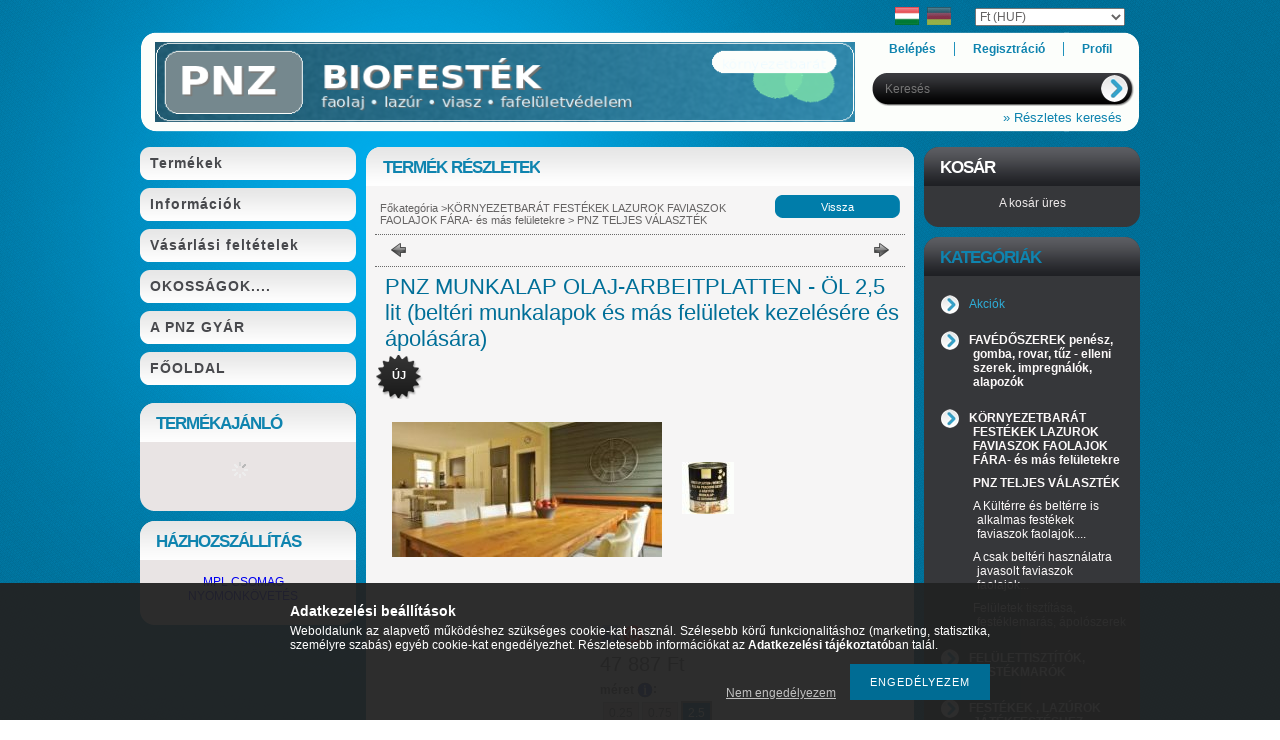

--- FILE ---
content_type: text/html; charset=UTF-8
request_url: https://faolaj.net/PNZ-MUNKALAP-OLAJ-ARBEITPLATTEN---OL-25-lit
body_size: 23049
content:
<!DOCTYPE html PUBLIC "-//W3C//DTD XHTML 1.0 Transitional//EN" "http://www.w3.org/TR/xhtml1/DTD/xhtml1-transitional.dtd">
<html xmlns="http://www.w3.org/1999/xhtml" lang="hu" xml:lang="hu" lang="hu" xml:lang="hu" style="">
<head>
<meta http-equiv="Content-Type" content="text/html; charset=utf-8">
<meta http-equiv="Content-Language" content="HU">
<meta http-equiv="Cache-Control" content="no-cache">
<meta name="description" content="PNZ MUNKALAP OLAJ-ARBEITPLATTEN - ÖL 2,5 lit (beltéri munkalapok és más felületek kezelésére és ápolására), Faolaj - Faviasz - shop">
<meta name="robots" content="index, follow">
<meta http-equiv="X-UA-Compatible" content="IE=Edge">
<meta property="og:site_name" content="Faolaj - Faviasz - shop" />
<meta property="og:title" content="PNZ MUNKALAP OLAJ-ARBEITPLATTEN - ÖL 2,5 lit (beltéri munkal">
<meta property="og:description" content="PNZ MUNKALAP OLAJ-ARBEITPLATTEN - ÖL 2,5 lit (beltéri munkalapok és más felületek kezelésére és ápolására), Faolaj - Faviasz - shop">
<meta property="og:type" content="product">
<meta property="og:url" content="https://faolaj.net/PNZ-MUNKALAP-OLAJ-ARBEITPLATTEN---OL-25-lit">
<meta property="og:image" content="https://faolaj.net/img/47648/313/313.jpg">

<title>PNZ MUNKALAP OLAJ-ARBEITPLATTEN - ÖL 2,5 lit (beltéri munkal</title>


<script type="text/javascript">
var service_type="shop";
var shop_url_main="https://faolaj.net";
var actual_lang="hu";
var money_len="0";
var money_thousend=" ";
var money_dec=",";
var shop_id=47648;
var unas_design_url="https:"+"/"+"/"+"faolaj.net"+"/"+"!common_design"+"/"+"custom"+"/"+"faolaj.unas.hu"+"/";
var unas_design_code='0';
var unas_base_design_code='1';
var unas_design_ver=2;
var unas_design_subver=0;
var unas_shop_url='https://faolaj.net';
var config_plus=new Array();
config_plus['product_tooltip']=1;
config_plus['cart_redirect']=1;
config_plus['money_type']='Ft';
config_plus['money_type_display']='Ft';
var lang_text=new Array();

var UNAS = UNAS || {};
UNAS.shop={"base_url":'https://faolaj.net',"domain":'faolaj.net',"username":'faolaj.unas.hu',"id":47648,"lang":'hu',"currency_type":'Ft',"currency_code":'HUF',"currency_rate":'1',"currency_length":0,"base_currency_length":0,"canonical_url":'https://faolaj.net/PNZ-MUNKALAP-OLAJ-ARBEITPLATTEN---OL-25-lit'};
UNAS.design={"code":'0',"page":'artdet'};
UNAS.api_auth="388c90267080e0434d361471f631b450";
UNAS.customer={"email":'',"id":0,"group_id":0,"without_registration":0};
UNAS.shop["category_id"]="898719";
UNAS.shop["sku"]="313";
UNAS.shop["product_id"]="101466414";
UNAS.shop["only_private_customer_can_purchase"] = false;
 

UNAS.text = {
    "button_overlay_close": `Bezár`,
    "popup_window": `Felugró ablak`,
    "list": `lista`,
    "updating_in_progress": `frissítés folyamatban`,
    "updated": `frissítve`,
    "is_opened": `megnyitva`,
    "is_closed": `bezárva`,
    "deleted": `törölve`,
    "consent_granted": `hozzájárulás megadva`,
    "consent_rejected": `hozzájárulás elutasítva`,
    "field_is_incorrect": `mező hibás`,
    "error_title": `Hiba!`,
    "product_variants": `termék változatok`,
    "product_added_to_cart": `A termék a kosárba került`,
    "product_added_to_cart_with_qty_problem": `A termékből csak [qty_added_to_cart] [qty_unit] került kosárba`,
    "product_removed_from_cart": `A termék törölve a kosárból`,
    "reg_title_name": `Név`,
    "reg_title_company_name": `Cégnév`,
    "number_of_items_in_cart": `Kosárban lévő tételek száma`,
    "cart_is_empty": `A kosár üres`,
    "cart_updated": `A kosár frissült`,
    "mandatory": `Kötelező!`
};



UNAS.text["delete_from_favourites"]= `Törlés a kedvencek közül`;
UNAS.text["add_to_favourites"]= `Kedvencekhez`;








window.lazySizesConfig=window.lazySizesConfig || {};
window.lazySizesConfig.loadMode=1;
window.lazySizesConfig.loadHidden=false;

window.dataLayer = window.dataLayer || [];
function gtag(){dataLayer.push(arguments)};
gtag('js', new Date());
</script>

<script src="https://faolaj.net/!common_packages/jquery/jquery-1.7.2.js?mod_time=1682493235" type="text/javascript"></script>
<script src="https://faolaj.net/!common_packages/jquery/plugins/shadowbox3/shadowbox.js?mod_time=1682493235" type="text/javascript"></script>
<script src="https://faolaj.net/!common_packages/jquery/plugins/bgiframe/bgiframe.js?mod_time=1682493235" type="text/javascript"></script>
<script src="https://faolaj.net/!common_packages/jquery/plugins/ajaxqueue/ajaxqueue.js?mod_time=1682493235" type="text/javascript"></script>
<script src="https://faolaj.net/!common_packages/jquery/plugins/color/color.js?mod_time=1682493235" type="text/javascript"></script>
<script src="https://faolaj.net/!common_packages/jquery/plugins/autocomplete/autocomplete.js?mod_time=1751452520" type="text/javascript"></script>
<script src="https://faolaj.net/!common_packages/jquery/plugins/cookie/cookie.js?mod_time=1682493235" type="text/javascript"></script>
<script src="https://faolaj.net/!common_packages/jquery/plugins/treeview/treeview.js?mod_time=1682493235" type="text/javascript"></script>
<script src="https://faolaj.net/!common_packages/jquery/plugins/treeview/treeview.edit.js?mod_time=1682493235" type="text/javascript"></script>
<script src="https://faolaj.net/!common_packages/jquery/plugins/treeview/treeview.async.js?mod_time=1682493235" type="text/javascript"></script>
<script src="https://faolaj.net/!common_packages/jquery/plugins/tools/tools-1.2.7.js?mod_time=1682493235" type="text/javascript"></script>
<script src="https://faolaj.net/!common_packages/jquery/plugins/nivoslider/nivoslider.js?mod_time=1682493235" type="text/javascript"></script>
<script src="https://faolaj.net/!common_packages/jquery/own/shop_common/exploded/common.js?mod_time=1769410770" type="text/javascript"></script>
<script src="https://faolaj.net/!common_packages/jquery/own/shop_common/exploded/common_overlay.js?mod_time=1754986321" type="text/javascript"></script>
<script src="https://faolaj.net/!common_packages/jquery/own/shop_common/exploded/common_shop_popup.js?mod_time=1754991412" type="text/javascript"></script>
<script src="https://faolaj.net/!common_packages/jquery/own/shop_common/exploded/common_start_checkout.js?mod_time=1752056293" type="text/javascript"></script>
<script src="https://faolaj.net/!common_packages/jquery/own/shop_common/exploded/design_1500.js?mod_time=1725525511" type="text/javascript"></script>
<script src="https://faolaj.net/!common_packages/jquery/own/shop_common/exploded/function_change_address_on_order_methods.js?mod_time=1752056293" type="text/javascript"></script>
<script src="https://faolaj.net/!common_packages/jquery/own/shop_common/exploded/function_check_password.js?mod_time=1751452520" type="text/javascript"></script>
<script src="https://faolaj.net/!common_packages/jquery/own/shop_common/exploded/function_check_zip.js?mod_time=1767692285" type="text/javascript"></script>
<script src="https://faolaj.net/!common_packages/jquery/own/shop_common/exploded/function_compare.js?mod_time=1751452520" type="text/javascript"></script>
<script src="https://faolaj.net/!common_packages/jquery/own/shop_common/exploded/function_customer_addresses.js?mod_time=1769410770" type="text/javascript"></script>
<script src="https://faolaj.net/!common_packages/jquery/own/shop_common/exploded/function_delivery_point_select.js?mod_time=1751452520" type="text/javascript"></script>
<script src="https://faolaj.net/!common_packages/jquery/own/shop_common/exploded/function_favourites.js?mod_time=1725525511" type="text/javascript"></script>
<script src="https://faolaj.net/!common_packages/jquery/own/shop_common/exploded/function_infinite_scroll.js?mod_time=1758625001" type="text/javascript"></script>
<script src="https://faolaj.net/!common_packages/jquery/own/shop_common/exploded/function_language_and_currency_change.js?mod_time=1751452520" type="text/javascript"></script>
<script src="https://faolaj.net/!common_packages/jquery/own/shop_common/exploded/function_param_filter.js?mod_time=1764233414" type="text/javascript"></script>
<script src="https://faolaj.net/!common_packages/jquery/own/shop_common/exploded/function_postsale.js?mod_time=1751452520" type="text/javascript"></script>
<script src="https://faolaj.net/!common_packages/jquery/own/shop_common/exploded/function_product_print.js?mod_time=1725525511" type="text/javascript"></script>
<script src="https://faolaj.net/!common_packages/jquery/own/shop_common/exploded/function_product_subscription.js?mod_time=1751452520" type="text/javascript"></script>
<script src="https://faolaj.net/!common_packages/jquery/own/shop_common/exploded/function_recommend.js?mod_time=1751452520" type="text/javascript"></script>
<script src="https://faolaj.net/!common_packages/jquery/own/shop_common/exploded/function_saved_cards.js?mod_time=1751452520" type="text/javascript"></script>
<script src="https://faolaj.net/!common_packages/jquery/own/shop_common/exploded/function_saved_filter_delete.js?mod_time=1751452520" type="text/javascript"></script>
<script src="https://faolaj.net/!common_packages/jquery/own/shop_common/exploded/function_search_smart_placeholder.js?mod_time=1751452520" type="text/javascript"></script>
<script src="https://faolaj.net/!common_packages/jquery/own/shop_common/exploded/function_vote.js?mod_time=1725525511" type="text/javascript"></script>
<script src="https://faolaj.net/!common_packages/jquery/own/shop_common/exploded/page_cart.js?mod_time=1767791926" type="text/javascript"></script>
<script src="https://faolaj.net/!common_packages/jquery/own/shop_common/exploded/page_customer_addresses.js?mod_time=1768291152" type="text/javascript"></script>
<script src="https://faolaj.net/!common_packages/jquery/own/shop_common/exploded/page_order_checkout.js?mod_time=1725525511" type="text/javascript"></script>
<script src="https://faolaj.net/!common_packages/jquery/own/shop_common/exploded/page_order_details.js?mod_time=1725525511" type="text/javascript"></script>
<script src="https://faolaj.net/!common_packages/jquery/own/shop_common/exploded/page_order_methods.js?mod_time=1760086915" type="text/javascript"></script>
<script src="https://faolaj.net/!common_packages/jquery/own/shop_common/exploded/page_order_return.js?mod_time=1725525511" type="text/javascript"></script>
<script src="https://faolaj.net/!common_packages/jquery/own/shop_common/exploded/page_order_send.js?mod_time=1725525511" type="text/javascript"></script>
<script src="https://faolaj.net/!common_packages/jquery/own/shop_common/exploded/page_order_subscriptions.js?mod_time=1751452520" type="text/javascript"></script>
<script src="https://faolaj.net/!common_packages/jquery/own/shop_common/exploded/page_order_verification.js?mod_time=1752056293" type="text/javascript"></script>
<script src="https://faolaj.net/!common_packages/jquery/own/shop_common/exploded/page_product_details.js?mod_time=1751452520" type="text/javascript"></script>
<script src="https://faolaj.net/!common_packages/jquery/own/shop_common/exploded/page_product_list.js?mod_time=1725525511" type="text/javascript"></script>
<script src="https://faolaj.net/!common_packages/jquery/own/shop_common/exploded/page_product_reviews.js?mod_time=1751452520" type="text/javascript"></script>
<script src="https://faolaj.net/!common_packages/jquery/own/shop_common/exploded/page_reg.js?mod_time=1756187461" type="text/javascript"></script>
<script src="https://faolaj.net/!common_packages/jquery/plugins/hoverintent/hoverintent.js?mod_time=1682493235" type="text/javascript"></script>
<script src="https://faolaj.net/!common_packages/jquery/own/shop_tooltip/shop_tooltip.js?mod_time=1753441722" type="text/javascript"></script>
<script src="https://faolaj.net/!common_packages/jquery/plugins/jcarousel/jcarousel.js?mod_time=1682493235" type="text/javascript"></script>

<link href="https://faolaj.net/!common_packages/jquery/plugins/autocomplete/autocomplete.css?mod_time=1682493235" rel="stylesheet" type="text/css">
<link href="https://faolaj.net/!common_packages/jquery/plugins/shadowbox3/shadowbox.css?mod_time=1682493235" rel="stylesheet" type="text/css">
<link href="https://faolaj.net/!common_design/base/000001/css/common.css?mod_time=1763385135" rel="stylesheet" type="text/css">
<link href="https://faolaj.net/!common_design/base/000001/css/page.css?mod_time=1751452521" rel="stylesheet" type="text/css">
<link href="https://faolaj.net/!common_design/custom/faolaj.unas.hu/css/page_artdet_2.css?mod_time=1552486468" rel="stylesheet" type="text/css">
<link href="https://faolaj.net/!common_design/base/000001/css/box.css?mod_time=1751452521" rel="stylesheet" type="text/css">
<link href="https://faolaj.net/!common_design/custom/faolaj.unas.hu/css/layout.css?mod_time=1552486468" rel="stylesheet" type="text/css">
<link href="https://faolaj.net/!common_design/base/000001/css/design.css?mod_time=1682493236" rel="stylesheet" type="text/css">
<link href="https://faolaj.net/!common_design/custom/faolaj.unas.hu/css/design_custom.css?mod_time=1552486468" rel="stylesheet" type="text/css">
<link href="https://faolaj.net/!common_design/custom/faolaj.unas.hu/css/custom.css?mod_time=1552486468" rel="stylesheet" type="text/css">
<link href="https://faolaj.net/!common_design/custom/faolaj.unas.hu/element/own.css?mod_time=1769756343" rel="stylesheet" type="text/css">

<link href="https://faolaj.net/PNZ-MUNKALAP-OLAJ-ARBEITPLATTEN---OL-25-lit" rel="canonical">
    <link id="favicon-32x32" rel="icon" type="image/png" href="https://faolaj.net/!common_design/own/image/favicon_32x32.png" sizes="32x32">
    <link id="favicon-192x192" rel="icon" type="image/png" href="https://faolaj.net/!common_design/own/image/favicon_192x192.png" sizes="192x192">
            <link rel="apple-touch-icon" href="https://faolaj.net/!common_design/own/image/favicon_32x32.png" sizes="32x32">
        <link rel="apple-touch-icon" href="https://faolaj.net/!common_design/own/image/favicon_192x192.png" sizes="192x192">
        <script type="text/javascript">
        var google_consent=1;
    
        gtag('consent', 'default', {
           'ad_storage': 'denied',
           'ad_user_data': 'denied',
           'ad_personalization': 'denied',
           'analytics_storage': 'denied',
           'functionality_storage': 'denied',
           'personalization_storage': 'denied',
           'security_storage': 'granted'
        });

    
        gtag('consent', 'update', {
           'ad_storage': 'denied',
           'ad_user_data': 'denied',
           'ad_personalization': 'denied',
           'analytics_storage': 'denied',
           'functionality_storage': 'denied',
           'personalization_storage': 'denied',
           'security_storage': 'granted'
        });

        </script>
    <script async src="https://www.googletagmanager.com/gtag/js?id=UA-141101389-1"></script>    <script type="text/javascript">
    gtag('config', 'UA-141101389-1');

        </script>
        <script type="text/javascript">
    var google_analytics=1;

                gtag('event', 'view_item', {
              "currency": "HUF",
              "value": '47887',
              "items": [
                  {
                      "item_id": "313",
                      "item_name": "PNZ MUNKALAP OLAJ-ARBEITPLATTEN - ÖL 2,5  lit (beltéri munkalapok és más felületek kezelésére és ápolására)",
                      "item_category": "KÖRNYEZETBARÁT FESTÉKEK LAZUROK FAVIASZOK  FAOLAJOK  FÁRA-  és más felületekre/  PNZ TELJES VÁLASZTÉK",
                      "price": '47887'
                  }
              ],
              'non_interaction': true
            });
               </script>
       <script type="text/javascript">
        var google_ads=1;

                gtag('event','remarketing', {
            'ecomm_pagetype': 'product',
            'ecomm_prodid': ["313"],
            'ecomm_totalvalue': 47887        });
            </script>
    	<script type="text/javascript">
	/* <![CDATA[ */
	$(document).ready(function() {
       $(document).bind("contextmenu",function(e) {
            return false;
       });
	});
	/* ]]> */
	</script>
		<script type="text/javascript">
	/* <![CDATA[ */
	var omitformtags=["input", "textarea", "select"];
	omitformtags=omitformtags.join("|");
		
	function disableselect(e) {
		if (omitformtags.indexOf(e.target.tagName.toLowerCase())==-1) return false;
		if (omitformtags.indexOf(e.target.tagName.toLowerCase())==2) return false;
	}
		
	function reEnable() {
		return true;
	}
		
	if (typeof document.onselectstart!="undefined") {
		document.onselectstart=new Function ("return false");
	} else {
		document.onmousedown=disableselect;
		document.onmouseup=reEnable;
	}
	/* ]]> */
	</script>
	
    <script type="text/javascript">
    var facebook_pixel=1;
    /* <![CDATA[ */
        !function(f,b,e,v,n,t,s){if(f.fbq)return;n=f.fbq=function(){n.callMethod?
            n.callMethod.apply(n,arguments):n.queue.push(arguments)};if(!f._fbq)f._fbq=n;
            n.push=n;n.loaded=!0;n.version='2.0';n.queue=[];t=b.createElement(e);t.async=!0;
            t.src=v;s=b.getElementsByTagName(e)[0];s.parentNode.insertBefore(t,s)}(window,
                document,'script','//connect.facebook.net/en_US/fbevents.js');

        fbq('init', '<div class="fb-post"');
                fbq('track', 'PageView', {}, {eventID:'PageView.aXzf-2sK-qA3bo4U_3EBDwAAPG0'});
        
        fbq('track', 'ViewContent', {
            content_name: 'PNZ MUNKALAP OLAJ-ARBEITPLATTEN - ÖL 2,5  lit (beltéri munkalapok és más felületek kezelésére és ápolására)',
            content_category: 'KÖRNYEZETBARÁT FESTÉKEK LAZUROK FAVIASZOK  FAOLAJOK  FÁRA-  és más felületekre >   PNZ TELJES VÁLASZTÉK',
            content_ids: ['313'],
            contents: [{'id': '313', 'quantity': '1'}],
            content_type: 'product',
            value: 47886.588288,
            currency: 'HUF'
        }, {eventID:'ViewContent.aXzf-2sK-qA3bo4U_3EBDwAAPG0'});

        
        $(document).ready(function() {
            $(document).on("addToCart", function(event, product_array){
                facebook_event('AddToCart',{
					content_name: product_array.name,
					content_category: product_array.category,
					content_ids: [product_array.sku],
					contents: [{'id': product_array.sku, 'quantity': product_array.qty}],
					content_type: 'product',
					value: product_array.price,
					currency: 'HUF'
				}, {eventID:'AddToCart.' + product_array.event_id});
            });

            $(document).on("addToFavourites", function(event, product_array){
                facebook_event('AddToWishlist', {
                    content_ids: [product_array.sku],
                    content_type: 'product'
                }, {eventID:'AddToFavourites.' + product_array.event_id});
            });
        });

    /* ]]> */
    </script>


	<!-- Hotjar Tracking Code-->
	<script>
		(function(h,o,t,j,a,r){
			h.hj=h.hj||function(){(h.hj.q=h.hj.q||[]).push(arguments)};
			h._hjSettings={hjid:https://faolaj.net/,hjsv:6};
			a=o.getElementsByTagName('head')[0];
			r=o.createElement('script');r.async=1;
			r.src=t+h._hjSettings.hjid+j+h._hjSettings.hjsv;
			a.appendChild(r);
		})(window,document,'//static.hotjar.com/c/hotjar-','.js?sv=');
	</script>

</head>

<body class='design_ver2' id="ud_shop_artdet" style="">
    <div id="fb-root"></div>
    <script>
        window.fbAsyncInit = function() {
            FB.init({
                xfbml            : true,
                version          : 'v22.0'
            });
        };
    </script>
    <script async defer crossorigin="anonymous" src="https://connect.facebook.net/hu_HU/sdk.js"></script>
    <div id="image_to_cart" style="display:none; position:absolute; z-index:100000;"></div>
<div class="overlay_common overlay_warning" id="overlay_cart_add"></div>
<script type="text/javascript">$(document).ready(function(){ overlay_init("cart_add",{"onBeforeLoad":false}); });</script>
<div id="overlay_login_outer"></div>	
	<script type="text/javascript">
	$(document).ready(function(){
	    var login_redir_init="";

		$("#overlay_login_outer").overlay({
			onBeforeLoad: function() {
                var login_redir_temp=login_redir_init;
                if (login_redir_act!="") {
                    login_redir_temp=login_redir_act;
                    login_redir_act="";
                }

									$.ajax({
						type: "GET",
						async: true,
						url: "https://faolaj.net/shop_ajax/ajax_popup_login.php",
						data: {
							shop_id:"47648",
							lang_master:"hu",
                            login_redir:login_redir_temp,
							explicit:"ok",
							get_ajax:"1"
						},
						success: function(data){
							$("#overlay_login_outer").html(data);
							if (unas_design_ver >= 5) $("#overlay_login_outer").modal('show');
							$('#overlay_login1 input[name=shop_pass_login]').keypress(function(e) {
								var code = e.keyCode ? e.keyCode : e.which;
								if(code.toString() == 13) {		
									document.form_login_overlay.submit();		
								}	
							});	
						}
					});
								},
			top: 200,
			mask: {
	color: "#000000",
	loadSpeed: 200,
	maskId: "exposeMaskOverlay",
	opacity: 0.7
},
			closeOnClick: (config_plus['overlay_close_on_click_forced'] === 1),
			onClose: function(event, overlayIndex) {
				$("#login_redir").val("");
			},
			load: false
		});
		
			});
	function overlay_login() {
		$(document).ready(function(){
			$("#overlay_login_outer").overlay().load();
		});
	}
	function overlay_login_remind() {
        if (unas_design_ver >= 5) {
            $("#overlay_remind").overlay().load();
        } else {
            $(document).ready(function () {
                $("#overlay_login_outer").overlay().close();
                setTimeout('$("#overlay_remind").overlay().load();', 250);
            });
        }
	}

    var login_redir_act="";
    function overlay_login_redir(redir) {
        login_redir_act=redir;
        $("#overlay_login_outer").overlay().load();
    }
	</script>  
	<div class="overlay_common overlay_info" id="overlay_remind"></div>
<script type="text/javascript">$(document).ready(function(){ overlay_init("remind",[]); });</script>

	<script type="text/javascript">
    	function overlay_login_error_remind() {
		$(document).ready(function(){
			load_login=0;
			$("#overlay_error").overlay().close();
			setTimeout('$("#overlay_remind").overlay().load();', 250);	
		});
	}
	</script>  
	<div class="overlay_common overlay_info" id="overlay_newsletter"></div>
<script type="text/javascript">$(document).ready(function(){ overlay_init("newsletter",[]); });</script>

<script type="text/javascript">
function overlay_newsletter() {
    $(document).ready(function(){
        $("#overlay_newsletter").overlay().load();
    });
}
</script>
<div class="overlay_common overlay_error" id="overlay_script"></div>
<script type="text/javascript">$(document).ready(function(){ overlay_init("script",[]); });</script>
<style> .grecaptcha-badge { display: none !important; } </style>     <script>
    $(document).ready(function() {
        $.ajax({
            type: "GET",
            url: "https://faolaj.net/shop_ajax/ajax_stat.php",
            data: {master_shop_id:"47648",get_ajax:"1"}
        });
    });
    </script>
    

<div id='banner_popup_content'></div>



<div id="container">
	
	<div id="header">
    	<div id="header_top">
          <div id="money_lang">
            <div id="money"><div id='box_money_content' class='box_content'>

    <form name="form_moneychange" action="https://faolaj.net/shop_moneychange.php" method="post">
        <input name="file_back" type="hidden" value="/PNZ-MUNKALAP-OLAJ-ARBEITPLATTEN---OL-25-lit">
        <span class="text_input text_select"><select name="session_money_select" id="session_money_select" onchange="document.form_moneychange.submit();" class="text_normal"><option value="-1" selected="selected">Ft (HUF)</option><option value="0" >EUR - €</option></select></span>
    </form>

</div></div>
            <div id="lang">
<div id='box_lang_content' class='box_content'>

    
    <script type="text/javascript">
$(document).ready(function(){
	$(".box_lang_flag").fadeTo(0, 0.6);
	$(".box_lang_flag").hover(function() {
		$(this).fadeTo(0, 1);
	},function(){
		$(this).fadeTo(0, 0.5);
	});
});
</script>

    <div class='box_lang_type_flag'>
        <a id="box_lang_hu" data-lang="hu" href="#" data-uri="/PNZ-MUNKALAP-OLAJ-ARBEITPLATTEN---OL-25-lit" onclick="location.href='https://faolaj.net'+$(this).data('uri')" class="text_small box_lang_a_select" title="Magyar" rel="nofollow"><img src="https://faolaj.net/!common_design/own/image/icon/flag/30x22/hu.gif" alt="Magyar" title="Magyar"  width="24"  height="18"  class="box_lang_flag_select" /></a><a id="box_lang_de" data-lang="de" href="#" data-uri="/de/PNZ-MUNKALAP-OLAJ-ARBEITPLATTEN---OL-25-lit" onclick="location.href='https://faolaj.net'+$(this).data('uri')" class="text_small" title="Deutsch" rel="nofollow"><img src="https://faolaj.net/!common_design/own/image/icon/flag/30x22/de.gif" alt="Deutsch" title="Deutsch"  width="24"  height="18"  class="box_lang_flag" /></a>
    </div>
    

    

</div>
</div>
            <div class="clear_fix"></div>
          </div>
        </div>	
    	<div id="header_container">
        	<div id="header_container_left">
            	<div id="logo"><div id='head_content'><!-- UnasElement {type:slide} -->
<div id="head_slide" class="nivoSlider" style="width:700px; height:80px;">
	<a id="head_slide_0" href="https://faolaj.net/"><img src="https://faolaj.net/shop_pic.php?time=1769708559&width=700&height=80&design_element=head_slide_0.png" width="700" height="80" border="0" title="" alt="" style="width:700px; height:80px;" /></a>
	<a id="head_slide_1" href="https://faolaj.net/"><img src="https://faolaj.net/shop_pic.php?time=1769708567&width=700&height=80&design_element=head_slide_1.png" width="700" height="80" border="0" title="" alt="" style="width:700px; height:80px;" /></a>
	<a id="head_slide_2" href="https://faolaj.net/"><img src="https://faolaj.net/shop_pic.php?time=1769708575&width=700&height=80&design_element=head_slide_2.png" width="700" height="80" border="0" title="" alt="" style="width:700px; height:80px;" /></a>
</div>
<script type="text/javascript">
$(document).ready(function(){
	$("#head_slide").nivoSlider({
		effect:"random",
		animSpeed:500,
		pauseTime:4000,
		captionOpacity: 0.6,
		directionNavHide:false,
		pauseOnHover:true,
	});
});
</script></div></div>
            </div>
            <div id="header_container_right">
            	<div id="menu_top">
                	<ul>
						<li class="login">
    
        
            
                <script type='text/javascript'>
                    function overlay_login() {
                        $(document).ready(function(){
                            $("#overlay_login_outer").overlay().load();
                        });
                    }
                </script>
                <a href="javascript:overlay_login();" class="text_normal">Belépés</a>
            

            
        

        
        

        

    
</li>
                        <li><a href="https://faolaj.net/shop_reg.php"><strong>Regisztráció</strong></a></li>                    
                        <li><a href="https://faolaj.net/shop_order_track.php"><strong>Profil</strong></a>	</li>
                    </ul>         
                </div>
                <div id="search"><div id='box_search_content' class='box_content'>
    <form name="form_include_search" id="form_include_search" action="https://faolaj.net/shop_search.php" method="get">
        <div class='box_search_field'><label><span class="text_small">Kifejezés:</span></label><span class="text_input"><input name="q" id="box_search_input" type="text" maxlength="255" class="text_small js-search-input" value="" placeholder="Keresés" /></span></div>
        <div class='box_search_button'><span class="text_button"><input type="submit" value="" class="text_small" /></span></div>
    </form>
</div></div>
                <div class="clear_fix"></div>
                <div id="adv_search"><a href="https://faolaj.net/shop_searchcomplex.php"><strong>&raquo; Részletes keresés</strong></a></div>
            </div>  
            <div class="clear_fix"></div>     
        </div>	
        <div id="header_bottom"><!-- --></div>

    </div>
    
    <div id="content">
    	<div id="content_top"><!-- --></div>
        <div id="content_container_outer"><div id="content_container"><div id="content_container_inner">    	
            <div id="left">
                <div id="menu">
                    <div class="menu_top"><!-- --></div>	
                    <div class="menu_container">
                    	<div id="menu_shop"><div id="menu_content4"><ul><li class="menu_item_1"><span class="menu_item_inner"><a href="https://faolaj.net/sct/0/"><strong>Termékek</strong></a></span></li><li class="menu_item_2"><span class="menu_item_inner"><a href="https://faolaj.net/shop_contact.php"><strong>Információk</strong></a></span></li><li class="menu_item_3"><span class="menu_item_inner"><a href="https://faolaj.net/shop_help.php"><strong>Vásárlási feltételek</strong></a></span></li></ul></div></div>
                        <div id="menu_cms"><div id="menu_content5"><ul><li class="menu_item_plus menu_item_20 menu_item_haschild" id="menu_item_id_580398"><span class="menu_item_inner"><a href="https://faolaj.net/spg/580398/OKOSSAGOK" target="_top"><strong>OKOSSÁGOK....</strong></a></span><ul class="menu_content_sub"><li class="menu_item_plus menu_item_3 menu_item_haschild" id="menu_item_id_548909"><span class="menu_item_inner"><a href="https://faolaj.net/spg/548909/-Ajanlott-retegrendek" target="_top">- Ajánlott rétegrendek....</a></span><ul class="menu_content_sub"><li class="menu_item_plus menu_item_1" id="menu_item_id_713455"><span class="menu_item_inner"><a href="https://faolaj.net/spg/713455/-Kulteri-padlo-ajanlott-retegend" target="_top">- Kültéri padló ajánlott rétegend</a></span></li><li class="menu_item_plus menu_item_2" id="menu_item_id_355692"><span class="menu_item_inner"><a href="https://faolaj.net/spg/355692/-Belteri-padlo-ajanlott-retegrend" target="_top">- Beltéri padló ajánlott rétegrend</a></span></li></ul></li><li class="menu_item_plus menu_item_4" id="menu_item_id_477417"><span class="menu_item_inner"><a href="https://faolaj.net/spg/477417/-Viaszolasi-tanacsok" target="_top">- Viaszolási tanácsok....</a></span></li><li class="menu_item_plus menu_item_5" id="menu_item_id_997596"><span class="menu_item_inner"><a href="https://faolaj.net/spg/997596/-Olajozasi-tanacsok" target="_top">- Olajozási tanácsok..</a></span></li><li class="menu_item_plus menu_item_6" id="menu_item_id_243167"><span class="menu_item_inner"><a href="https://faolaj.net/spg/243167/-TERMEKTANUSITASOK" target="_top"> - TERMÉKTANÚSÍTÁSOK </a></span></li><li class="menu_item_plus menu_item_7" id="menu_item_id_176588"><span class="menu_item_inner"><a href="https://faolaj.net/spg/176588/-Irasok" target="_top">- Írások...</a></span></li><li class="menu_item_plus menu_item_8" id="menu_item_id_828758"><span class="menu_item_inner"><a href="https://faolaj.net/spg/828758/-Amitol-kornyezetbarat" target="_top">- Amitől környezetbarát...</a></span></li><li class="menu_item_plus menu_item_9" id="menu_item_id_133347"><span class="menu_item_inner"><a href="https://faolaj.net/spg/133347/-Szauna-olajozasa-viaszolasa" target="_top">- Szauna olajozása viaszolása</a></span></li><li class="menu_item_plus menu_item_10" id="menu_item_id_730846"><span class="menu_item_inner"><a href="https://faolaj.net/spg/730846/-ALTALANOS-FESTESI-TANACSOK" target="_top">- ÁLTALÁNOS FESTÉSI TANÁCSOK</a></span></li><li class="menu_item_plus menu_item_11" id="menu_item_id_495673"><span class="menu_item_inner"><a href="https://faolaj.net/spg/495673/-APOLAS-PNZ-olajjal-viasszal" target="_top">- ÁPOLÁS PNZ olajjal viasszal</a></span></li><li class="menu_item_plus menu_item_12" id="menu_item_id_393213"><span class="menu_item_inner"><a href="https://faolaj.net/spg/393213/Teraszpadlo-kezelese" target="_top">Teraszpadló kezelése</a></span></li><li class="menu_item_plus menu_item_13" id="menu_item_id_162397"><span class="menu_item_inner"><a href="https://faolaj.net/spg/162397/-Kerti-butorok-olajozasa-viaszolasa-apolasa-PNZ" target="_top">- Kerti bútorok olajozása, viaszolása, ápolása PNZ ..</a></span></li><li class="menu_item_plus menu_item_14" id="menu_item_id_315101"><span class="menu_item_inner"><a href="https://faolaj.net/spg/315101/-Ronkhazak-olajozasa-viaszolasa-festese" target="_top">- Rönkházak olajozása, viaszolása, festése...</a></span></li><li class="menu_item_plus menu_item_15" id="menu_item_id_584705"><span class="menu_item_inner"><a href="https://faolaj.net/spg/584705/-A-faapolo-olajokrol-altalaban" target="_top">- A faápoló olajokról általában</a></span></li><li class="menu_item_plus menu_item_16" id="menu_item_id_474242"><span class="menu_item_inner"><a href="https://faolaj.net/spg/474242/-Osz-a-teraszon" target="_top">- Ősz a teraszon</a></span></li><li class="menu_item_plus menu_item_17" id="menu_item_id_207521"><span class="menu_item_inner"><a href="https://faolaj.net/spg/207521/-Sargulas-elleni-vedelem" target="_top">- Sárgulás  elleni védelem</a></span></li><li class="menu_item_plus menu_item_18" id="menu_item_id_622949"><span class="menu_item_inner"><a href="https://faolaj.net/spg/622949/-A-faviaszokrol-valo-elmelkedes" target="_top">- A faviaszokról való elmélkedés...</a></span></li><li class="menu_item_plus menu_item_19" id="menu_item_id_716823"><span class="menu_item_inner"><a href="https://faolaj.net/spg/716823/-Padloviasz-apadloviaszolasa" target="_top">-Padlóviasz, apadlóviaszolása</a></span></li></ul></li><li class="menu_item_plus menu_item_22 menu_item_haschild" id="menu_item_id_740611"><span class="menu_item_inner"><a href="https://faolaj.net/spg/740611/A-PNZ-GYAR" target="_blank"><strong> A PNZ GYÁR</strong></a></span><ul class="menu_content_sub"><li class="menu_item_plus menu_item_21" id="menu_item_id_431046"><span class="menu_item_inner"><a href="https://faolaj.net/spg/431046/Kornyezetvedelmi-elvek" target="_top">Környezetvédelmi elvek</a></span></li></ul></li><li class="menu_item_plus menu_item_23" id="menu_item_id_247778"><span class="menu_item_inner"><a href="https://faolaj.net/" target="_top"><strong>FŐOLDAL</strong></a></span></li></ul></div></div>
                    </div>
						<script>
						   $("#menu_cms ul a").each (function(){
							   	if ($($(this).parents("li:first").find("ul.menu_content_sub")).length!=0) {
									$(this).attr("Onclick","return false");
								}	
							});
							$("#menu_cms ul a").click(function () {
								var ul_div=$(this).parents("li:first").find("ul.menu_content_sub:first");
								if ($(ul_div).length!=0) {
									if ($(ul_div).attr("class").indexOf("opened")!=-1){
										$(ul_div).removeClass("opened");
										$(ul_div).hide();		
									} else {
										$(ul_div).addClass("opened");
										$(ul_div).show();
									}
								}
						   });	
                        </script>                    
                    <div class="menu_bottom"><!-- --></div>
                </div>
            
                <div id="box_left">
                    <div id='box_container_shop_art' class='box_container_1'>
                    <div class="box_left_top"><!-- --></div>
                    <div class="box_left_title">Termékajánló</div>
                    <div class="box_left_container"><div id='box_art_content' class='box_content box_art_content'><div class='box_content_ajax' data-min-length='5'></div><script type="text/javascript">
	$.ajax({
		type: "GET",
		async: true,
		url: "https://faolaj.net/shop_ajax/ajax_box_art.php",
		data: {
			box_id:"",
			cat_endid:"898719",
			get_ajax:1,
			shop_id:"47648",
			lang_master:"hu"
		},
		success: function(result){
			$("#box_art_content").html(result);
		}
	});
</script>
</div></div>
                    <div class="box_left_bottom"><!-- --></div>	
                    </div><div id='box_container_home_banner1_1' class='box_container_2'>
                    <div class="box_left_top"><!-- --></div>
                    <div class="box_left_title">Házhozszállítás </div>
                    <div class="box_left_container"><div id='box_banner_34012' class='box_content'><div class='box_txt text_normal'><p style="text-align: center;"><a target="_blank" href="https://www.posta.hu/ugyfelszolgalat/nyomkovetes" rel="noopener">MPL CSOMAG NYOMONKÖVETÉS</a></p></div></div></div>
                    <div class="box_left_bottom"><!-- --></div>	
                    </div>
                </div>
            </div>
            
            <div id="center">
				<div id="slideshow">
                <div id="slideshow_frame_left"></div>
                <div id="slideshow_frame_right"></div>                
                
                </div>
                <div id="body">
                    <div id="body_top"><!-- --></div>	
                    <div id="body_title">
    <div id='title_content' class='title_content_noh'>
    
        Termék részletek
    
    </div>
</div>	
                    <div id="body_container"><div id='page_content_outer'>

















<script type="text/javascript">
	$(document).ready(function(){
	  $("a.page_artdet_tab").click(function () {
		  var prev_act = $(".page_artdet_tab_active .text_color_fault").html();
		  
		  $(".page_artdet_ie_px").remove();
		  $(".page_artdet_tab_active").children(".text_color_white").html(prev_act);
		  $(".page_artdet_tab_active").addClass("bg_color_dark1");
		  $(".page_artdet_tab_active").css("border-bottom-color",$(".page_artdet_tab_content.border_1").css("border-left-color"));
		  $(".page_artdet_tab_active").removeClass("bg_color_light2");
		  $(".page_artdet_tab_active").removeClass("page_artdet_tab_active");
		  
		  var a_text = $(this).children(".text_color_white").html();
		  $(this).children(".text_color_white").empty();
		  $(this).children(".text_color_white").append('<div class="page_artdet_ie_px"></div>');
		  $(".page_artdet_ie_px").css("background-color",$(".border_1").css("border-left-color"));
		  $(this).children(".text_color_white").append('<span class="text_color_fault">'+a_text+'</span>');
		  
		  $(this).removeClass("bg_color_dark1");
		  $(this).addClass("bg_color_light2");
		  $(this).addClass("page_artdet_tab_active");
		  $(this).css("border-bottom-color",$(".page_artdet_tab_content.bg_color_light2").css("background-color"));
		  $(".page_artdet_tab_content").slideUp(0);
		  var content_show = $(this).attr("rel");
		  $("#"+content_show).slideDown(0);
	  });
	});
	
	function ardet_stock_tooltip(div) {
        if($(".page_artdet_price_save").length > 0 && $(".page_artdet_status_new").length > 0){
            var tooltip_h =  $('#page_ardet_stock_tooltip').height(); if(tooltip_h>90) tooltip_h=90;
            tooltip_h += 12;

            var tooltip_w = $("#page_ardet_stock_tooltip").width(); if(tooltip_w > 87) tooltip_w = 87;

            tooltip_w += 73;

            $('#page_ardet_stock_tooltip').css("top","-"+tooltip_h+"px");
            $("#page_ardet_stock_tooltip").css("left", tooltip_w+"px");
            $('.'+div).hover(function () { $('#page_ardet_stock_tooltip').show(); }, function () { $('#page_ardet_stock_tooltip').hide(); });
        } else if($(".page_artdet_status_new").length > 0){
            var tooltip_h =  $('#page_ardet_stock_tooltip').height(); if(tooltip_h>90) tooltip_h=90;
            tooltip_h += 12;

            var tooltip_w = $("#page_ardet_stock_tooltip").width(); if(tooltip_w > 87) tooltip_w = 87;
            tooltip_w += 33;

            $('#page_ardet_stock_tooltip').css("top","-"+tooltip_h+"px");
            $("#page_ardet_stock_tooltip").css("left", tooltip_w+"px");
            $('.'+div).hover(function () { $('#page_ardet_stock_tooltip').show(); }, function () { $('#page_ardet_stock_tooltip').hide(); });
        } else{
            var tooltip_h =  $('#page_ardet_stock_tooltip').height(); if(tooltip_h>90) tooltip_h=90;
            tooltip_h += 12;

            var tooltip_w =  $('#page_ardet_stock_tooltip').width(); if(tooltip_h>90) tooltip_w=90;
            tooltip_w-= 30;
            $('#page_ardet_stock_tooltip').css("top","-"+tooltip_h+"px");

            $('#page_ardet_stock_tooltip').css("left", tooltip_w + "px");
            $('.'+div).hover(function () { $('#page_ardet_stock_tooltip').show(); }, function () { $('#page_ardet_stock_tooltip').hide(); });
        }
	}
</script>

<div id='page_artdet_content' class='page_content'>
	
    <script language="javascript" type="text/javascript">
<!--
var lang_text_warning=`Figyelem!`
var lang_text_required_fields_missing=`Kérjük töltse ki a kötelező mezők mindegyikét!`
function formsubmit_artdet() {
   cart_add("313","",null,1)
}
$(document).ready(function(){
	select_base_price("313",1);
	egyeb_ar1_netto['313'][0]=0;
egyeb_ar1_brutto['313'][0]=0;
egyeb_ar1_orig_netto['313'][0]=0;
egyeb_ar1_orig_brutto['313'][0]=0;
egyeb_ar1_netto['313'][1]=0;
egyeb_ar1_brutto['313'][1]=0;
egyeb_ar1_orig_netto['313'][1]=0;
egyeb_ar1_orig_brutto['313'][1]=0;

	
	$("#egyeb_list1_313").change(function () {
		change_egyeb("313");
	});
	$("#egyeb_list2_313").change(function () {
		change_egyeb("313");
	});
	$("#egyeb_list3_313").change(function () {
		change_egyeb("313");
	});
	change_egyeb("313");
});
// -->
</script>

	

	<div class='page_artdet_head'>
        <div class='page_artdet_dispcat'><span class="text_small"><a href="https://faolaj.net/sct/0/" class="text_small breadcrumb_item breadcrumb_main">Főkategória</a><span class='breadcrumb_sep'> &gt;</span><a href="https://faolaj.net/sct/272682/KORNYEZETBARAT-FESTEKEK-LAZUROK-FAVIASZOK-FAOLAJOK" class="text_small breadcrumb_item">KÖRNYEZETBARÁT FESTÉKEK LAZUROK FAVIASZOK  FAOLAJOK  FÁRA-  és más felületekre</a><span class='breadcrumb_sep'> &gt;</span><a href="https://faolaj.net/spl/898719/PNZ-TELJES-VALASZTEK" class="text_small breadcrumb_item">  PNZ TELJES VÁLASZTÉK</a></span></div>
        <div class='page_artdet_buttonback'><span class="text_button"><input name="button" type="button" class="text_small" value="Vissza" onclick="location.href='https://faolaj.net/sct/898719/PNZ-TELJES-VALASZTEK'" /></span></div>
        <div class='clear_fix'></div>
    </div>
    <div class='page_hr'><hr/></div> 
    
	
        <div class='page_artdet_prev'>
            <div class='page_artdet_prev_left'><a href="javascript:product_det_prevnext('https://faolaj.net/PNZ-MUNKALAP-OLAJ-ARBEITPLATTEN---OL-25-lit','?cat=898719&sku=&action=prev_js')" class="text_normal page_artdet_prev_icon" rel="nofollow"><strong>&nbsp;</strong></a></div>
            <div class='page_artdet_prev_right'><a href="javascript:product_det_prevnext('https://faolaj.net/PNZ-MUNKALAP-OLAJ-ARBEITPLATTEN---OL-25-lit','?cat=898719&sku=&action=next_js')" class="text_normal page_artdet_next_icon" rel="nofollow"><strong>&nbsp;</strong></a></div>
            <div class='clear_fix'></div>
        </div>
        <div class='page_hr'><hr/></div> 
    
        
	
    
    	<div class='page_artdet_content_inner'>
            <div class='page_artdet_name_2'><h1 class="text_biggest">  PNZ MUNKALAP OLAJ-ARBEITPLATTEN - ÖL 2,5  lit (beltéri munkalapok és más felületek kezelésére és ápolására)
</h1></div>
            <div class='page_artdet_content_inner_left'>
                <table cellpadding="0" cellspacing="0" border="0" class='page_artdet_pic_2'>
                
                	<div id="page_artdet_prod_properties">
                         
                        
                        
                            <div class="page_artdet_status_new"><div class="page_artdet_status_new_inner">ÚJ</div></div>
                          
                        
                        
                        
                        
                        
                        
                        
                                                                                      
                        <div class='clear_fix'></div>                   
                    </div>
                            
                    <tr>
                      <td class='page_artdet_frame_content_2'><span class="text_normal"><a href="https://faolaj.net/img/47648/313/313.jpg?time=1618396924" class="text_normal zoom" target="_blank" rel="shadowbox[artpic];width=300;height=150;options={counterType:'skip',continuous:false,animSequence:'sync'}" title="PNZ MUNKALAP OLAJ-ARBEITPLATTEN - ÖL 2,5  lit (beltéri munkalapok és más felületek kezelésére és ápolására)"><img id="main_image" src="https://faolaj.net/img/47648/313/270x250/313.jpg?time=1618396924" alt="PNZ MUNKALAP OLAJ-ARBEITPLATTEN - ÖL 2,5  lit (beltéri munkalapok és más felületek kezelésére és ápolására)" title="PNZ MUNKALAP OLAJ-ARBEITPLATTEN - ÖL 2,5  lit (beltéri munkalapok és más felületek kezelésére és ápolására)"  /></a></span></td>
                      
						
                        <script type="text/javascript"> 
							$(document).ready(function() { 
								if(parseInt('1')>4) {
									$(".page_artdet_altpic_sl_2").show(); 
									$('.page_artdet_altpic_sl_2 ul').jcarousel({ vertical: true }); 
								} else {
									$("#page_artdet_altpic").attr("class","page_artdet_altpic_si_2");
									var new_alpic='<table class="page_artdet_altpic_si_2_table" cellpadding="0" cellspacing="0" border="0"><tr><td>&nbsp;</td></tr>';
									$("#page_artdet_altpic li").each(function() { new_alpic+='<tr><td>'+$(this).html()+'</td></tr><tr><td height="3">&nbsp;</td></tr>'; });
									new_alpic+='<tr><td>&nbsp;</td></tr></table>';
									$("#page_artdet_altpic").html(new_alpic);
								}
							}); 							
                        </script>                         
                      	<td id="page_artdet_altpic" class="page_artdet_altpic_sl_2">
                            <ul>
                                
                                    <li><table cellpadding="0" cellspacing="0" border="0"><tr><td><span class="text_normal"><a href="https://faolaj.net/img/47648/313_altpic_1/313.jpg?time=1618396924" class="text_normal" target="_blank" rel="shadowbox[artpic];width=;height=;options={counterType:'skip',continuous:false,animSequence:'sync'}" title="PNZ MUNKALAP OLAJ-ARBEITPLATTEN - ÖL 2,5  lit (beltéri munkalapok és más felületek kezelésére és ápolására)"><img src="https://faolaj.net/img/47648/313_altpic_1/80x52/313.jpg?time=1618396924"   alt="PNZ MUNKALAP OLAJ-ARBEITPLATTEN - ÖL 2,5  lit (beltéri munkalapok és más felületek kezelésére és ápolására)" title="PNZ MUNKALAP OLAJ-ARBEITPLATTEN - ÖL 2,5  lit (beltéri munkalapok és más felületek kezelésére és ápolására)" /></a></span></tr></td></table></li>
                                
                                
                                
                                
                                
                                
                                
                                
                                
                                
                                
                                
                                
                                
                                
                                
                                
                                
                                
                            </ul>                     
                      	</td>
                      
                    </tr>                    
                </table>
                
                
            </div>

            <div class='page_artdet_content_inner_right'>
            
            	<div id='page_artdet_content_inner_right_top'>
                    <form name="form_temp_artdet">

                    
                        
                            <div id="page_artdet_social_icon"><div class='page_artdet_social_icon_div' id='page_artdet_social_icon_facebook' onclick='window.open("https://www.facebook.com/sharer.php?u=https%3A%2F%2Ffaolaj.net%2FPNZ-MUNKALAP-OLAJ-ARBEITPLATTEN---OL-25-lit")' title='Facebook'></div><div class='page_artdet_social_icon_div' id='page_artdet_social_icon_pinterest' onclick='window.open("http://www.pinterest.com/pin/create/button/?url=https%3A%2F%2Ffaolaj.net%2FPNZ-MUNKALAP-OLAJ-ARBEITPLATTEN---OL-25-lit&media=https%3A%2F%2Ffaolaj.net%2Fimg%2F47648%2F313%2F313.jpg&description=PNZ+MUNKALAP+OLAJ-ARBEITPLATTEN+-+%C3%96L+2%2C5++lit+%28belt%C3%A9ri+munkalapok+%C3%A9s+m%C3%A1s+fel%C3%BCletek+kezel%C3%A9s%C3%A9re+%C3%A9s+%C3%A1pol%C3%A1s%C3%A1ra%29")' title='Pinterest'></div><div style='width:5px; height:20px;' class='page_artdet_social_icon_div page_artdet_social_icon_space'><!-- --></div><div style='width:95px;' class='page_artdet_social_icon_div' id='page_artdet_social_icon_like'><div class="fb-like" data-href="https://faolaj.net/PNZ-MUNKALAP-OLAJ-ARBEITPLATTEN---OL-25-lit" data-width="95" data-layout="button_count" data-action="like" data-size="small" data-share="false" data-lazy="true"></div><style type="text/css">.fb-like.fb_iframe_widget > span { height: 21px !important; }</style></div><div class="clear_fix"></div></div>
                        
                    
                        
                        <div id="page_artdet_price" class="text_normal">

                            
                                <div class="page_artdet_price_net  page_artdet_price_bigger">
                                    
                                    <span id='price_net_brutto_313' class='price_net_brutto_313'>47 887</span> Ft
                                </div>
                            
                    
                            
                            
                            

							

							

							
                            
                            
                        </div>
                        

						
                        
                        
                        
                        
						<div id="page_artdet_product_type_2">
                        	
                            
                            
                            	
								
                                    <div id="page_artdet_product_type_636697" class="page_artdet_product_type_item">
                                        
                                            <div class="page_artdet_product_type_title text_normal"><div><table class='table_prod_param_desc' cellspacing='0' cellpadding='0' border='0'><tr><td class='page_design_param_desc'>méret&nbsp;</td><td><a href='#' class='text_normal page_artdet_param_desc param_desc_popup' onclick='return false' title='<p>kiszerelési méret </p>'></a></td></tr></table><div class="page_artdet_colon">:</div></div></div>
                                        
                                        
                                        <div class="page_artdet_product_type_value text_normal"><div onclick='product_type_mod("636697","0.25");' data-sku='310' class='page_artdet_product_type_element page_artdet_product_type_element_text bg_color_light2 border_2 page_artdet_product_type_element_parent'><a href='https://faolaj.net/PNZ-MUNKALAP-OLAJ-ARBEITPLATTEN---OL-0-75-lit' class='text_normal' title='0.25' onclick='return false;'><span class='text_color_normal'>0.25</span></a></div><div onclick='product_type_mod("636697","0.75");' data-sku='311' class='page_artdet_product_type_element page_artdet_product_type_element_text bg_color_light2 border_2'><a href='https://faolaj.net/spd/311/PNZ-MUNKALAP-OLAJ-ARBEITPLATTEN-OL-0-75-lit-belter' class='text_normal' title='0.75' onclick='return false;'><span class='text_color_normal'>0.75</span></a></div><div onclick='product_type_mod("636697","2.5");' data-sku='313' class='page_artdet_product_type_element page_artdet_product_type_element_text page_artdet_product_type_element_aktiv bg_color_dark2 border_1'><a href='https://faolaj.net/PNZ-MUNKALAP-OLAJ-ARBEITPLATTEN---OL-25-lit' class='text_normal' title='2.5' onclick='return false;'><span class='text_color_white'>2.5</span></a></div><input class='product_type_select' type='hidden' id='param_type_636697' data-param_id='636697' value='2.5' /><div class='clear_fix'></div></div>
                                    </div>                                
								
                            
                            
                              
                        </div>                        
                        
        
                        
                        <div id="page_artdet_egyebtul">
                            <div class='page_artdet_egyebtul_content'>
                                
                                    <table border="0" cellspacing="0" cellpadding="0" class="page_artdet_egyebtul_table_2"><tr><td>
                                        <label><span class="text_normal">színek-</span></label><br />
                                        <span class="text_input text_select"><input type="hidden" name="egyeb_nev1" id="egyeb_nev1_313" value="színek-" /><select name="egyeb_list1" id="egyeb_list1_313" class="page_artdet_other_select text_normal"><option value="színtelen" selected='selected'>színtelen</option><option value="fehéres">fehéres</option></select></span>  
                                    </td></tr></table>                
                                
                                
                                
                                
                                
                            </div>
                        </div>
                        
                        <input type="hidden" name="egyeb_nev2" id="temp_egyeb_nev2" value="" /><input type="hidden" name="egyeb_list2" id="temp_egyeb_list2" value="" /><input type="hidden" name="egyeb_nev3" id="temp_egyeb_nev3" value="" /><input type="hidden" name="egyeb_list3" id="temp_egyeb_list3" value="" />
                        <div class='clear_fix'></div>

                        

                        
                        <div id="page_artdet_cart">
                            
                                <table border="0" cellspacing="0" cellpadding="0" class="page_artdet_cart_table"><tr>
                                <td class="text_normal" id="page_artdet_cart_input"><span class="text_input"><input name="db" id="db_313" type="text" value="1" maxlength="7" class="text_normal page_qty_input"  data-min="1" data-max="999999" data-step="1"/></span> <span class="cart_input_unit">db</span></td>
                                <td class="text_normal" id="page_artdet_cart_image"><a href="javascript:cart_add('313','',null,1);"  class="text_normal" title="Kosárba" id="page_artdet_addtocart"><img src="https://faolaj.net/!common_design/custom/faolaj.unas.hu/image/_kiskosar_.gif" alt="Kosárba" title="Kosárba" /></a></td>
                                <td class="text_normal" id="page_artdet_cart_text">
                                	<span id="page_artdet_cart_text_left"></span>
                                    <span id="page_artdet_cart_text_center"><a href="javascript:cart_add('313','',null,1);"  class="text_small">Kosárba</a> </span>
                                    <span id="page_artdet_cart_text_right"></span>
                                </td>
                                </tr></table>
                            
                            
                            
                                                        
                        </div>
                          
                        
                        
                        
                    </form>
                                            
                </div> 
                
                
                	<div id="page_artdet_func">
                		<div class='page_artdet_func_outer page_artdet_func_favourites_outer_313' id='page_artdet_func_favourites_outer'><a href='#' onclick='add_to_favourites("","313","page_artdet_func_favourites","page_artdet_func_favourites_outer","101466414"); return false;' title='Kedvencekhez' class='page_artdet_func_icon page_artdet_func_favourites_313 ' id='page_artdet_func_favourites'></a></div>
                        
                        
                        
                        
                    	<div class='clear_fix'></div>
                    </div>
                

                

            </div>
            <div class='clear_fix'></div>
            
            
                

                

                

                <script type="text/javascript">
                    var open_cetelem=false;
                    $("#page_artdet_credit_head").click(function() {
                        if(!open_cetelem) {
                            $("#page_artdet_credit").slideDown( "100", function() {});
                            open_cetelem = true;
                        } else {
                            $("#page_artdet_credit").slideUp( "100", function() {});
                            open_cetelem = false;
                        }
                    });

                    var open_cofidis=false;
                    $("#page_artdet_cofidis_credit_head").click(function() {
                        if(!open_cofidis) {
                            $("#page_artdet_cofidis_credit").slideDown( "100", function() {});
                            open_cofidis = true;
                        } else {
                            $("#page_artdet_cofidis_credit").slideUp( "100", function() {});
                            open_cofidis = false;
                        }
                    });

                    var open_bankracio=false;
                    $("#page_artdet_bankracio_credit_head").click(function() {
                        if(!open_bankracio) {
                            $("#page_artdet_bankracio_credit").slideDown( "100", function() {});
                            open_bankracio = true;
                        } else {
                            $("#page_artdet_bankracio_credit").slideUp( "100", function() {});
                            open_bankracio = false;
                        }
                    });
                </script>

            
            
            
            <div id="page_artdet_rovleir" class="text_normal">
                <br /><br />
            </div>
            

            
                <div id='page_artdet_gift'></div><script type="text/javascript">
$(document).ready(function(){
	$("#page_artdet_gift").load("https://faolaj.net/shop_marketing.php?cikk=313&type=page&only=gift&change_lang=hu&marketing_type=artdet");
});
</script>

            

            
            
                          
            
            <!--page_artdet_tab begin-->
            <div id="page_artdet_tabbed_box" class="page_artdet_tabbed_box"> 
                <div class="page_artdet_tabbed_area">
                    <div class="page_artdet_tabs">
                    	
                        <a href="#page_artdet_tabs" id="page_artdet_tab_1" title="Részletek" rel="page_artdet_tab_content_1" class="page_artdet_tab page_artdet_tab_active text_small bg_color_light2 border_1 text_color_white">
                        <div class="page_artdet_ie_px"></div><span class="text_color_white"><span class="text_color_fault">Részletek</span></span></a>
                         
                        
                        
                        
                        
                        <a href="#page_artdet_tabs" id="page_artdet_tab_3b" title="Hasonló termékek" rel="page_artdet_tab_content_3b" class="page_artdet_tab bg_color_dark1 text_small border_1 text_color_white"><span class="text_color_white">Hasonló termékek</span></a>
                        
                        
                        <a href="#page_artdet_tabs" id="page_artdet_tab_5" title="Adatok" rel="page_artdet_tab_content_5" class="page_artdet_tab bg_color_dark1 text_small border_1 text_color_white"><span class="text_color_white">Adatok</span></a>
                        
                        

                        
                            
                                <a href="#page_artdet_tabs" id="page_artdet_tab_7" title="BIZTONSÁGI ADATLAP" rel="page_artdet_tab_content_7" class="page_artdet_tab bg_color_dark1 text_small border_1 text_color_white"><span class="text_color_white">BIZTONSÁGI ADATLAP</span></a>
                            
                        

                        <div class='clear_fix'></div>
                    </div>
                    
					<script type="text/javascript">
						var slideDown = "";
						var i = "";
						if ($(".page_artdet_tab_active").length==0) {
							$(".page_artdet_tab").each(function(){
								i=$(this).attr("id");
								i=i.replace("page_artdet_tab_","");
								if (slideDown=="") {									
									var a_text = $('#page_artdet_tab_'+i+' .text_color_white').html();
		  							$('#page_artdet_tab_'+i+' .text_color_white').empty();
									$('#page_artdet_tab_'+i+' .text_color_white').append('<div class="page_artdet_ie_px"></div>');
		  							$('#page_artdet_tab_'+i+' .text_color_white').append('<span class="text_color_fault">'+a_text+'</span>');
									$('#page_artdet_tab_'+i).removeClass("bg_color_dark1");
									$('#page_artdet_tab_'+i).addClass("page_artdet_tab_active");
									$('#page_artdet_tab_'+i).addClass("bg_color_light2"); 
									slideDown = "#page_artdet_tab_content_"+i;
								}
							});
						}
						$(document).ready(function(){
							$(".page_artdet_tab_active").css("border-bottom-color",$(".page_artdet_tab_content.bg_color_light2").css("background-color"));
							$(".page_artdet_ie_px").css("background-color",$(".page_artdet_tab_content.border_1").css("border-left-color"));
						});
                    </script>                    
                    
        			
                    <div id="page_artdet_tab_content_1" class="page_artdet_tab_content bg_color_light2 border_1">
                        <ul>
                            <li>
                            	<div id="page_artdet_long_desc" class="text_normal">
								PNZ ARBEITSPLATTEN- UND MÖBELÖL - Munkalap- és bútorolaj<br />Tulajdonságok:<br />Színtelen vagy fehér, nyitott pórusú, nedvességszabályozó, magas töltő- és jó behatoló képességű faolaj, a fának kiváló felületvédelmet nyújt. Víz- és szennyeződés-taszító. Környezetkímélő bevonat konyhai munkalapokra, asztallapokra, bútorokra. Az EN-71-es normának megfelel, gyermekjátékokra alkalmazható. <br />Felhasználási terület:<br />Bármely beltéri, nyers és lúgozott fafelületre alkalmas. <br />Alkalmazás:<br />A kezeletlen fa legyen tiszta, gyantamentes, és finoman csiszolt. Nedvességtartalma ne haladja meg a 14%-ot. Az olaj és a helyiség hőmérséklete legyen min. 18°C, a levegő páratartalma 60%.<br />Figyelem! Tömör, enyvezett és furnérozott fák eltérően veszik fel az olajat, ezért színeltérések fordulhatnak elő. Ezért feltétlenül végezzünk próbadarabon olajozást.<br />A terméket olajozó hengerrel vagy ecsettel nedves a nedvesre eljárással hordjuk fel a felületre, és oszlassuk mindaddig, amíg egyenletesen nedvesen fénylő felületet nem kapunk, és az olaj már nem szívódik be (fatípustól függően 30-60 perc). Ezután a felesleges olajat a bézs színű pad-del vagy polírozó párnával maradéktalanul dörzsöljük be a felületbe, amíg a felület száraznak nem látszik. A felületen nem lehetnek fényes és olajcseppes részek. Ezután hagyjuk 24 órát száradni, majd fehér pad-del vagy polírozó párnával polírozzuk át. Fontos: a fehér változatot jól fel kell keverni! A felület tisztítása: az első tisztítás és utánkezelés legkorábban a felhordás után egy héttel történhet. Tisztítható, kezelhető és ápolható PNZ-Holzbodenseife Fapadló tisztítóval.<br />Száradási idő: 2-3 nap, ez idő alatt víztől és erős igénybevételtől védeni kell. Az olajozott felület élettartama erősen függ az első napok használati módjától. A száradás ideje alatt a megfelelő szellőzésről gondoskodni kell, pl. hagyjuk nyitva az ablakokat. Az oxigénellátás végig legyen megfelelő, és ügyeljünk rá, hogy a hőmérséklet ne süllyedjen 18°C alá. <br />A munkalap használata során ne hagyjuk a vizet rászáradni a felületre, mindig töröljük szárazra. <br />Kiadósság:<br />1 liter kb. 15m2-hez elég első kezelésnél, függően a fa típusától és a felület minőségétől. <br />Tárolása:<br />Hűvös, de fagymentes helyen. Eredeti, bontatlan csomagolásában 5 évig eltartható. A maradékot töltsük egy kisebb edénybe, és légmentesen zárjuk le. A későbbiekben felhasználható.<br />Eszközök tisztítása:<br />Közvetlenül a használat után lakkbenzinnel. <br />Összetevők:<br />Természetes olajok (bogáncs, mák, dió, szója, napraforgó), iso-alifátok, ólommentes szárítók. A fehér változat adaléka titánfehér és ólommentes szárítók. <br />Biztonsági előírások:<br />Erősen oxidáló anyagokkal reakcióba léphet. 67°C fölé hevítve szóráskor lobbanékony keveréket alkothat.<br />A kémiai biztonságról szóló, 2000. évi XXV. törvény alkalmazása szempontjából nem minősül veszélyes keveréknek, így biztonsági adatlap kiadása nem szükséges.<br />Fontos:<br />A termékről szóló információkat legjobb tudásunk és tapasztalataink alapján foglaltuk össze. Ennek ellenére minden felhasználás előtt végezzünk próbakenést egy félreeső felületen, hogy lássuk a várható eredményt. A faanyagok fajtájától és aktuális állapotuktól függően máshogy reagálnak, de a végső bevonat minősége függ a felhordás módjától és a környezet jellemzőitől is.<br />  <br /><br /> 
                            	</div>
                            </li>
                        </ul>
                    </div>
        			                                         

                    

                    
                    
                    
                    
                    
                    <div id="page_artdet_tab_content_3b" class="page_artdet_tab_content bg_color_light2 border_1">
                        <ul>
                            <li>
                                
                                    <div class='page_artdet_attach_element border_1'>
                                    	<div class='page_artdet_attach_name_2 bg_color_light3'>
                                        	<div class="page_artdet_attach_name_table_outer">
                                                <table border="0" cellspacing="0" cellpadding="0" ><tr><td>
                                                    <a href="https://faolaj.net/spd/311/PNZ-MUNKALAP-OLAJ-ARBEITPLATTEN-OL-0-75-lit-belter" class='text_normal'>  PNZ MUNKALAP OLAJ-ARBEITPLATTEN - ÖL 0.75 lit (beltéri munkalapok és más felületek kezelésére és ápolására)</a><br/>
                                                </td></tr></table> 
                                            </div>   
                                        </div>
                                        <div class='page_artdet_attach_pic_2'>
                                        	<div class="page_artdet_attach_pic_table_outer">
                                                <table border="0" cellspacing="0" cellpadding="0" ><tr><td>
                                                    <a href="https://faolaj.net/spd/311/PNZ-MUNKALAP-OLAJ-ARBEITPLATTEN-OL-0-75-lit-belter" class="text_normal product_link_normal page_PopupTrigger" data-sku="311" title="  PNZ MUNKALAP OLAJ-ARBEITPLATTEN - ÖL 0.75 lit (beltéri munkalapok és más felületek kezelésére és ápolására)"><img src="https://faolaj.net/img/47648/311/147x147/311.jpg?time=1618396912" alt="  PNZ MUNKALAP OLAJ-ARBEITPLATTEN - ÖL 0.75 lit (beltéri munkalapok és más felületek kezelésére és ápolására)" title="  PNZ MUNKALAP OLAJ-ARBEITPLATTEN - ÖL 0.75 lit (beltéri munkalapok és más felületek kezelésére és ápolására)"  /></a>
                                                </td></tr></table> 
                                            </div>
                                        </div>
                                        <div class='page_artdet_attach_text_2 bg_color_light3'>
                                            
                                            <div class='page_artdet_attach_price_2'><table cellpadding="0" cellspacing="0" border="0"><tr><td><span class='text_small'><span class='text_color_fault'>
                                                14 912 Ft
                                            </span></span></td></tr></table></div>
                                            
                                        </div>
                                    </div>            	
                                
                                    <div class='page_artdet_attach_element border_1'>
                                    	<div class='page_artdet_attach_name_2 bg_color_light3'>
                                        	<div class="page_artdet_attach_name_table_outer">
                                                <table border="0" cellspacing="0" cellpadding="0" ><tr><td>
                                                    <a href="https://faolaj.net/PNZ-MUNKALAP-OLAJ-ARBEITPLATTEN---OL-0-75-lit" class='text_normal'>  PNZ MUNKALAP OLAJ-ARBEITPLATTEN - ÖL 0.25 lit (beltéri munkalapok és más felületek kezelésére és ápolására)</a><br/>
                                                </td></tr></table> 
                                            </div>   
                                        </div>
                                        <div class='page_artdet_attach_pic_2'>
                                        	<div class="page_artdet_attach_pic_table_outer">
                                                <table border="0" cellspacing="0" cellpadding="0" ><tr><td>
                                                    <a href="https://faolaj.net/PNZ-MUNKALAP-OLAJ-ARBEITPLATTEN---OL-0-75-lit" class="text_normal product_link_normal page_PopupTrigger" data-sku="310" title="  PNZ MUNKALAP OLAJ-ARBEITPLATTEN - ÖL 0.25 lit (beltéri munkalapok és más felületek kezelésére és ápolására)"><img src="https://faolaj.net/img/47648/310/147x147/310.jpg?time=1618396898" alt="  PNZ MUNKALAP OLAJ-ARBEITPLATTEN - ÖL 0.25 lit (beltéri munkalapok és más felületek kezelésére és ápolására)" title="  PNZ MUNKALAP OLAJ-ARBEITPLATTEN - ÖL 0.25 lit (beltéri munkalapok és más felületek kezelésére és ápolására)"  /></a>
                                                </td></tr></table> 
                                            </div>
                                        </div>
                                        <div class='page_artdet_attach_text_2 bg_color_light3'>
                                            
                                            <div class='page_artdet_attach_price_2'><table cellpadding="0" cellspacing="0" border="0"><tr><td><span class='text_small'><span class='text_color_fault'>
                                                9 031 Ft
                                            </span></span></td></tr></table></div>
                                            
                                        </div>
                                    </div>            	
                                
                                <div class='clear_fix'></div>
                            </li>
                        </ul>
                    </div>
                    
                    
                    
                    
                    
                    <div id="page_artdet_tab_content_5" class="page_artdet_tab_content bg_color_light2 border_1">
                        <ul>
                            <li>
                            
                            <div id="page_artdet_product_param">
                            	
                                <div id="page_artdet_product_param_636697">
                                	<div class="page_design_item">
<div class="page_design_fault_out ">
<div class="page_design_fault_text"><span class="text_normal"><span class="text_color_fault2"><strong>
</strong></span></span></div>
<div class="page_design_main border_2">
<table border="0" cellpadding="0" cellspacing="0">
<tr><td class="page_design_name bg_color_light3"><span class="text_normal">
<strong><table class='table_prod_param_desc' cellspacing='0' cellpadding='0' border='0'><tr><td class='page_design_param_desc'>méret&nbsp;</td><td><a href='#' class='text_normal page_artdet_param_desc param_desc_popup' onclick='return false' title='<p>kiszerelési méret </p>'></a></td></tr></table></strong></span></td>
<td class="page_design_name_content bg_color_light2"><div class="page_design_content"><div class="text_normal">
2.5<div class="page_design_content_icon"></div>
</div></div></td></tr></table>
</div>
</div>
</div>
                                </div>
                                
                            </div>
                            
                            
                            
                            
                            
                            
                             
                            
                                                        
                            
                            
                            <div id="page_artdet_cikk">
                                <div class="page_design_item">
<div class="page_design_fault_out ">
<div class="page_design_fault_text"><span class="text_normal"><span class="text_color_fault2"><strong>
</strong></span></span></div>
<div class="page_design_main border_2">
<table border="0" cellpadding="0" cellspacing="0">
<tr><td class="page_design_name bg_color_light3"><span class="text_normal">
<strong>Cikkszám</strong></span></td>
<td class="page_design_name_content bg_color_light2"><div class="page_design_content"><div class="text_normal">
<span>313</span><div class="page_design_content_icon"></div>
</div></div></td></tr></table>
</div>
</div>
</div>
                            </div>
                                 
                            
                              
                            
                            
                                <div id="page_artdet_status">
                                    <div class="page_design_item">
<div class="page_design_fault_out ">
<div class="page_design_fault_text"><span class="text_normal"><span class="text_color_fault2"><strong>
</strong></span></span></div>
<div class="page_design_main border_2">
<table border="0" cellpadding="0" cellspacing="0">
<tr><td class="page_design_name bg_color_light3"><span class="text_normal">
<strong>Státusz</strong></span></td>
<td class="page_design_name_content bg_color_light2"><div class="page_design_content"><div class="text_normal">
<span class="text_color_fault"><strong>ÚJ</strong></span> &nbsp; &nbsp<div class="page_design_content_icon"></div>
</div></div></td></tr></table>
</div>
</div>
</div>
                                </div>
                                  
                            
                            
                            <div id="page_artdet_weight">
                                <div class="page_design_item">
<div class="page_design_fault_out ">
<div class="page_design_fault_text"><span class="text_normal"><span class="text_color_fault2"><strong>
</strong></span></span></div>
<div class="page_design_main border_2">
<table border="0" cellpadding="0" cellspacing="0">
<tr><td class="page_design_name bg_color_light3"><span class="text_normal">
<strong>Tömeg</strong></span></td>
<td class="page_design_name_content bg_color_light2"><div class="page_design_content"><div class="text_normal">
3,5 kg/db<div class="page_design_content_icon"></div>
</div></div></td></tr></table>
</div>
</div>
</div>
                            </div>
                            
                            
                             
                            
                             
                            
                                                                                                                                     
                            </li>
                        </ul>
                    </div>
                    

                    
                        
                            <div id="page_artdet_tab_content_7" class="page_artdet_tab_content bg_color_light2 border_1">
                                <ul>
                                    <li>
                                        <div id="page_artdet_add_data_7" class="text_normal">
                                            <p><a href="https://faolaj.net/shop_ordered/47648/pic/BIZTONSAGIADATLAPOK/PNZ_Arbeitsplattenol_.pdf.pdf">PNZ_Arbeitsplattenol_.pdf.pdf</a></p>
                                        </div>
                                    </li>
                                </ul>
                            </div>
                        
                    

                </div>
            </div>
            <script type="text/javascript">if(slideDown!="") $(slideDown).slideDown(0);</script> 
            <!--page_artdet_tab end-->

            

            
            
        </div>
        
    
       
       

</div><!--page_artdet_content--></div></div>
                    <div id="body_bottom"><!-- --></div>	
                </div>
            </div>

            <div id="right">
                <div id="box_right">
                    <div id="cart">
                        <div id="cart_title">Kosár</div>
                        <div id="cart_text"><div id='box_cart_content' class='box_content'>

    

    
        
    

    

    
        <span class='box_cart_empty'><span class='text_normal'>A kosár üres</span></span>
    

    

    

    

    

    
        <script type="text/javascript">
            $("#cart").click(function() {
                document.location.href="https://faolaj.net/shop_cart.php";
            });
        </script>
    

</div></div>
                        <div id="cart_bottom"></div>
                    </div>
                    
                    <div id='box_container_shop_cat' class='box_container_3'>
                    <div class="box_right_top"><!-- --></div>
                    <div class="box_right_title">Kategóriák</div>
                    <div class="box_right_container"><div id='box_cat_content' class='box_content box_cat_type_ajax'><ul id='box_cat_main'><li id='box_cat_spec_akcio'><span class='box_cat_spec'><a href='https://faolaj.net/shop_artspec.php?artspec=1' class='text_small'><span class='text_color_fault'>Akciók</span></a></span></li><li id='box_cat_1_523637' class=' hasChildren'><span class='text_small box_cat_style0 box_cat_level0 text_style_strong box_cat_click_level0'> FAVÉDŐSZEREK penész, gomba, rovar, tűz - elleni szerek. impregnálók, alapozók</span>
<ul style="display: none;"><li><span class="placeholder">&nbsp;</span></li></ul></li><li id='box_cat_1_272682' class=' open'><span class='text_small box_cat_style0 box_cat_level0 text_style_strong box_cat_click_level0'>KÖRNYEZETBARÁT FESTÉKEK LAZUROK FAVIASZOK  FAOLAJOK  FÁRA-  és más felületekre</span><ul><li id='box_cat_2_898719' class=''><span class='text_small box_cat_style1 box_cat_level2 text_color_fault text_style_strong'><a href='https://faolaj.net/spl/898719/PNZ-TELJES-VALASZTEK' class='text_small text_color_fault text_style_strong box_cat_click_level2' >  PNZ TELJES VÁLASZTÉK</a></span></li><li id='box_cat_2_740621' class=' hasChildren'><span class='text_small box_cat_style1 box_cat_level2 box_cat_click_level2'>A Kültérre és beltérre is alkalmas festékek faviaszok faolajok....</span>
<ul style="display: none;"><li><span class="placeholder">&nbsp;</span></li></ul></li><li id='box_cat_2_768451' class=' hasChildren'><span class='text_small box_cat_style1 box_cat_level2 box_cat_click_level2'>A csak beltéri használatra javasolt faviaszok faolajok...</span>
<ul style="display: none;"><li><span class="placeholder">&nbsp;</span></li></ul></li><li id='box_cat_2_814530' class=''><span class='text_small box_cat_style1 box_cat_level2'><a href='https://faolaj.net/spl/814530/Feluletek-tisztitasa-festeklemaras-apoloszerek' class='text_small box_cat_click_level2' >Felületek tisztítása, festéklemarás, ápolószerek</a></span></li></ul></li><li id='box_cat_1_159295' class=''><span class='text_small box_cat_style0 box_cat_level0 text_style_strong'><a href='https://faolaj.net/spl/159295/FELULETTISZTITOK-FESTEKMAROK' class='text_small text_style_strong box_cat_click_level0' >FELÜLETTISZTÍTÓK, FESTÉKMARÓK</a></span></li><li id='box_cat_1_507386' class=''><span class='text_small box_cat_style0 box_cat_level0 text_style_strong'><a href='https://faolaj.net/spl/507386/FESTEKEK-LAZUROK-JATEKFESTESHEZ' class='text_small text_style_strong box_cat_click_level0' > FESTÉKEK , LAZÚROK JÁTÉKFESTÉSHEZ</a></span></li><li id='box_cat_1_704693' class=''><span class='text_small box_cat_style0 box_cat_level0 text_style_strong'><a href='https://faolaj.net/spl/704693/MEHKAPTARAKRA-FESTEKEK' class='text_small text_style_strong box_cat_click_level0' >MÉHKAPTÁRAKRA FESTÉKEK</a></span></li><li id='box_cat_1_475558' class=''><span class='text_small box_cat_style0 box_cat_level0 text_style_strong'><a href='https://faolaj.net/spl/475558/KULTERI-ES-BELTERI-FA-SZERKEZETEK-FESTESE' class='text_small text_style_strong box_cat_click_level0' >KÜLTÉRI ÉS BELTÉRI FA SZERKEZETEK FESTÉSE</a></span></li><li id='box_cat_1_598890' class=''><span class='text_small box_cat_style0 box_cat_level0 text_style_strong'><a href='https://faolaj.net/spl/598890/JATSZOTERI-BERENDEZESEK-FESTESE' class='text_small text_style_strong box_cat_click_level0' >JÁTSZÓTÉRI BERENDEZÉSEK FESTÉSE</a></span></li><li id='box_cat_1_436400' class=''><span class='text_small box_cat_style0 box_cat_level0 text_style_strong'><a href='https://faolaj.net/spl/436400/WPC-FELULETEK-KEZELESE-APOLASA' class='text_small text_style_strong box_cat_click_level0' >WPC FELÜLETEK KEZELÉSE ÁPOLÁSA</a></span></li><li id='box_cat_1_295128' class=''><span class='text_small box_cat_style0 box_cat_level0 text_style_strong'><a href='https://faolaj.net/spl/295128/THERMOHOLZ-THERMOWOOD-FELULETEK-KEZELESE' class='text_small text_style_strong box_cat_click_level0' >THERMOHOLZ  THERMOWOOD FELÜLETEK KEZELÉSE</a></span></li><li id='box_cat_1_486939' class=''><span class='text_small box_cat_style0 box_cat_level0 text_style_strong'><a href='https://faolaj.net/spl/486939/BELTERI-FA-FELULETEK-KEZELESE' class='text_small text_style_strong box_cat_click_level0' >BELTÉRI FA FELÜLETEK KEZELÉSE</a></span></li><li id='box_cat_1_338464' class=''><span class='text_small box_cat_style0 box_cat_level0 text_style_strong'><a href='https://faolaj.net/spl/338464/PARAFA-KEZELESE' class='text_small text_style_strong box_cat_click_level0' >PARAFA KEZELÉSE</a></span></li><li id='box_cat_1_239224' class=''><span class='text_small box_cat_style0 box_cat_level0 text_style_strong'><a href='https://faolaj.net/spl/239224/BAMBUSZ-KEZELESE' class='text_small text_style_strong box_cat_click_level0' >BAMBUSZ KEZELÉSE</a></span></li><li id='box_cat_1_907385' class=''><span class='text_small box_cat_style0 box_cat_level0 text_style_strong'><a href='https://faolaj.net/spl/907385/PADLOK-KEZELESE' class='text_small text_style_strong box_cat_click_level0' >PADLÓK KEZELÉSE</a></span></li><li id='box_cat_1_838024' class=''><span class='text_small box_cat_style0 box_cat_level0 text_style_strong'><a href='https://faolaj.net/spl/838024/MUNKALAPOK-KEZELESE' class='text_small text_style_strong box_cat_click_level0' >MUNKALAPOK KEZELÉSE</a></span></li><li id='box_cat_1_800765' class=''><span class='text_small box_cat_style0 box_cat_level0 text_style_strong'><a href='https://faolaj.net/spl/800765/SZAUNAK-ES-ESZKOZOK-OLAJOZASA' class='text_small text_style_strong box_cat_click_level0' >SZAUNÁK ÉS ESZKÖZÖK OLAJOZÁSA</a></span></li><li id='box_cat_1_431536' class=''><span class='text_small box_cat_style0 box_cat_level0 text_style_strong'><a href='https://faolaj.net/spl/431536/PADLOVEGEK-RONKVEGEK-KEZELESE' class='text_small text_style_strong box_cat_click_level0' >PADLÓVÉGEK, RÖNKVÉGEK KEZELÉSE</a></span></li><li id='box_cat_1_321185' class=''><span class='text_small box_cat_style0 box_cat_level0 text_style_strong'><a href='https://faolaj.net/spl/321185/KERTI-BUTOROK-ES-BERENDEZESEK-APOLASA' class='text_small text_style_strong box_cat_click_level0' >KERTI BÚTOROK ÉS BERENDEZÉSEK ÁPOLÁSA</a></span></li><li id='box_cat_1_796695' class=''><span class='text_small box_cat_style0 box_cat_level0 text_style_strong'><a href='https://faolaj.net/spl/796695/FA-SARGULASA-ELLEN' class='text_small text_style_strong box_cat_click_level0' >FA SÁRGULÁSA  ELLEN</a></span></li><li id='box_cat_1_443844' class=''><span class='text_small box_cat_style0 box_cat_level0 text_style_strong'><a href='https://faolaj.net/spl/443844/OSB-FELULETEKRE-IS' class='text_small text_style_strong box_cat_click_level0' >OSB FELÜLETEKRE IS..</a></span></li><li id='box_cat_1_757148' class=' hasChildren'><span class='text_small box_cat_style0 box_cat_level0 text_style_strong box_cat_click_level0'>KREATÍV BÚTOR FESTÉS</span>
<ul style="display: none;"><li><span class="placeholder">&nbsp;</span></li></ul></li><li id='box_cat_1_719116' class=''><span class='text_small box_cat_style0 box_cat_level0 text_style_strong'><a href='https://faolaj.net/spl/719116/APOLOSZEREK' class='text_small text_style_strong box_cat_click_level0' >ÁPOLÓSZEREK</a></span></li><li id='box_cat_1_738429' class=''><span class='text_small box_cat_style0 box_cat_level0 text_style_strong'><a href='https://faolaj.net/spl/738429/EXTREM-VIZLEPERGETES' class='text_small text_style_strong box_cat_click_level0' >EXTRÉM VÍZLEPERGETÉS</a></span></li><li id='box_cat_1_672566' class=' hasChildren'><span class='text_small box_cat_style0 box_cat_level0 text_style_strong box_cat_click_level0'>ECSETEK ,SZERSZÁMOK ,ESZKÖZÖK</span>
<ul style="display: none;"><li><span class="placeholder">&nbsp;</span></li></ul></li><li id='box_cat_1_441278' class=''><span class='text_small box_cat_style0 box_cat_level0 text_style_strong'><a href='https://faolaj.net/spl/441278/EN71-3-MEGFELELES' class='text_small text_style_strong box_cat_click_level0' >EN71/3 MEGFELELÉS</a></span></li><li id='box_cat_1_405047' class=''><span class='text_small box_cat_style0 box_cat_level0 text_style_strong'><a href='https://faolaj.net/spl/405047/IBR-SZERINT-GONDTALAN' class='text_small text_style_strong box_cat_click_level0' >IBR SZERINT GONDTALAN</a></span></li><li id='box_cat_1_169383' class=''><span class='text_small box_cat_style0 box_cat_level0 text_style_strong'><a href='https://faolaj.net/spl/169383/ALACSONY-KIBOCS-TANUSIT' class='text_small text_style_strong box_cat_click_level0' >ALACSONY KIBOCS.TANUSÍT.</a></span></li><li id='box_cat_1_915986' class=''><span class='text_small box_cat_style0 box_cat_level0 text_style_strong'><a href='https://faolaj.net/spl/915986/CSUSZASGATLO-DIN51130-R10' class='text_small text_style_strong box_cat_click_level0' >CSÚSZÁSGÁTLÓ DIN51130-R10</a></span></li><li id='box_cat_1_601918' class=''><span class='text_small box_cat_style0 box_cat_level0 text_style_strong'><a href='https://faolaj.net/spl/601918/NEHEZEN-GYULLADO-TLA-053DIN4102-B2' class='text_small text_style_strong box_cat_click_level0' >NEHEZEN GYULLADÓ-TLA-053DIN4102-B2</a></span></li><li id='box_cat_1_911855' class=''><span class='text_small box_cat_style0 box_cat_level0 text_style_strong'><a href='https://faolaj.net/spl/911855/NYAL-es-IZZADTSAGALLO' class='text_small text_style_strong box_cat_click_level0' >NYÁL és IZZADTSÁGÁLLÓ</a></span></li></ul></div></div>
                    <div class="box_right_bottom"><!-- --></div>	
					</div><div id='box_container_shop_top' class='box_container_4'>
                    <div class="box_right_top"><!-- --></div>
                    <div class="box_right_title">TOP termékek</div>
                    <div class="box_right_container"><div id='box_top_content' class='box_content box_top_content'><div class='box_content_ajax' data-min-length='5'></div><script type="text/javascript">
	$.ajax({
		type: "GET",
		async: true,
		url: "https://faolaj.net/shop_ajax/ajax_box_top.php",
		data: {
			box_id:"",
			cat_endid:"898719",
			get_ajax:1,
			shop_id:"47648",
			lang_master:"hu"
		},
		success: function(result){
			$("#box_top_content").html(result);
		}
	});
</script>
</div></div>
                    <div class="box_right_bottom"><!-- --></div>	
					</div><div id='box_container_home_counter' class='box_container_5'>
                    <div class="box_right_top"><!-- --></div>
                    <div class="box_right_title">Látogató számláló</div>
                    <div class="box_right_container"><div id='box_counter_content' class='box_content'><div class='box_counter_main'>
    
        <div class='box_counter_element_outer'><div class='box_counter_element bg_color_dark2'><span class='text_normal'><span class='text_color_white'><strong>0</strong></span></span></div></div>
    
        <div class='box_counter_element_outer'><div class='box_counter_element bg_color_dark2'><span class='text_normal'><span class='text_color_white'><strong>1</strong></span></span></div></div>
    
        <div class='box_counter_element_outer'><div class='box_counter_element bg_color_dark2'><span class='text_normal'><span class='text_color_white'><strong>4</strong></span></span></div></div>
    
        <div class='box_counter_element_outer'><div class='box_counter_element bg_color_dark2'><span class='text_normal'><span class='text_color_white'><strong>9</strong></span></span></div></div>
    
        <div class='box_counter_element_outer'><div class='box_counter_element bg_color_dark2'><span class='text_normal'><span class='text_color_white'><strong>8</strong></span></span></div></div>
    
        <div class='box_counter_element_outer'><div class='box_counter_element bg_color_dark2'><span class='text_normal'><span class='text_color_white'><strong>7</strong></span></span></div></div>
    
        <div class='box_counter_element_outer'><div class='box_counter_element bg_color_dark2'><span class='text_normal'><span class='text_color_white'><strong>9</strong></span></span></div></div>
    
    <div class='clear_fix'></div>
</div></div>
</div>
                    <div class="box_right_bottom"><!-- --></div>	
					</div>
                </div>
            </div>
            
            <div class="clear_fix"></div>
		</div></div></div>
        <div id="content_bottom"><!-- --></div>
	</div>
    
    <div id="footer">
    	<div id="footer_top"><!-- --></div>
    	<div id="footer_contanier"><div id='bottomlink_content'><ul><li id="bottomlink_art"><span class="text_normal"><a href="https://faolaj.net/sct/0/" class="text_normal">Termékek</a><span class="bottomlink_div"> | </span></span></li><li id="bottomlink_reg"><span class="text_normal"><a href="https://faolaj.net/shop_reg.php" class="text_normal">Regisztráció</a></span></li><li id="bottomlink_cart"><span class="text_normal"><span class="bottomlink_div"> | </span><a href="https://faolaj.net/shop_cart.php" class="text_normal">Kosár</a></span></li><li id="bottomlink_search"><span class="text_normal"><span class="bottomlink_div"> | </span><a href="https://faolaj.net/shop_searchcomplex.php" class="text_normal">Részletes&nbsp;keresés</a></span></li><li id="bottomlink_order_follow"><span class="text_normal"><span class="bottomlink_div"> | </span><a href="https://faolaj.net/shop_order_track.php" class="text_normal">Profil</a></span></li><li id="bottomlink_contact"><span class="text_normal"><span class="bottomlink_div"> | </span><a href="https://faolaj.net/shop_contact.php" class="text_normal">Információk</a></span></li><li id="bottomlink_help"><span class="text_normal"><span class="bottomlink_div"> | </span><a href="https://faolaj.net/shop_help.php?tab=terms" class="text_normal">Általános&nbsp;szerződési&nbsp;feltételek</a></span></li><li id="bottomlink_help"><span class="text_normal"><span class="bottomlink_div"> | </span><a href="https://faolaj.net/shop_help.php?tab=privacy_policy" class="text_normal">Adatkezelési&nbsp;tájékoztató</a></span></li></ul></div></div>	
        <div id="footer_bottom"><!-- --></div>

    </div>
    
    <div id="provider">
    	<div id="provider_top"><!-- --></div>
    	<div id="provider_contanier"></div>	
        <div id="provider_bottom"><!-- --></div>
    </div>
    
</div>
<script type="text/javascript">
/* <![CDATA[ */
Shadowbox.init({
    handleOversize: "resize",
	onFinish : function(az){
		var sb_nav_big_next = $("<a id=\'sb-nav-big_next\'/>").click(function(){Shadowbox.next();}); 
		var sb_nav_big_previous = $("<a id=\'sb-nav-big_previous\'/>").click(function(){Shadowbox.previous();}); 
		if ($("#sb-nav-next").css("display") != "none") $("#sb-body-inner").prepend(sb_nav_big_next);
		if ($("#sb-nav-previous").css("display") != "none") $("#sb-body-inner").prepend(sb_nav_big_previous);
	}
});
function add_to_favourites(value,cikk,id,id_outer,master_key) {
    var temp_cikk_id=cikk.replace(/-/g,'__unas__');
    if($("#"+id).hasClass("remove_favourites")){
	    $.ajax({
	    	type: "POST",
	    	url: "https://faolaj.net/shop_ajax/ajax_favourites.php",
	    	data: "get_ajax=1&action=remove&cikk="+cikk+"&shop_id=47648",
	    	success: function(result){
	    		if(result=="OK") {
                var product_array = {};
                product_array["sku"] = cikk;
                product_array["sku_id"] = temp_cikk_id;
                product_array["master_key"] = master_key;
                $(document).trigger("removeFromFavourites", product_array);                if (google_analytics==1) gtag("event", "remove_from_wishlist", { 'sku':cikk });	    		    if ($(".page_artdet_func_favourites_"+temp_cikk_id).attr("alt")!="") $(".page_artdet_func_favourites_"+temp_cikk_id).attr("alt","Kedvencekhez");
	    		    if ($(".page_artdet_func_favourites_"+temp_cikk_id).attr("title")!="") $(".page_artdet_func_favourites_"+temp_cikk_id).attr("title","Kedvencekhez");
	    		    $(".page_artdet_func_favourites_text_"+temp_cikk_id).html("Kedvencekhez");
	    		    $(".page_artdet_func_favourites_"+temp_cikk_id).removeClass("remove_favourites");
	    		    $(".page_artdet_func_favourites_"+temp_cikk_id).css("background-position","0 0");
	    		}
	    	}
    	});
    } else {
	    $.ajax({
	    	type: "POST",
	    	url: "https://faolaj.net/shop_ajax/ajax_favourites.php",
	    	data: "get_ajax=1&action=add&cikk="+cikk+"&shop_id=47648",
	    	dataType: "JSON",
	    	success: function(result){
                var product_array = {};
                product_array["sku"] = cikk;
                product_array["sku_id"] = temp_cikk_id;
                product_array["master_key"] = master_key;
                product_array["event_id"] = result.event_id;
                $(document).trigger("addToFavourites", product_array);	    		if(result.success) {
	    		    if ($(".page_artdet_func_favourites_"+temp_cikk_id).attr("alt")!="") $(".page_artdet_func_favourites_"+temp_cikk_id).attr("alt","Törlés a kedvencek közül");
	    		    if ($(".page_artdet_func_favourites_"+temp_cikk_id).attr("title")!="") $(".page_artdet_func_favourites_"+temp_cikk_id).attr("title","Törlés a kedvencek közül");
	    		    $(".page_artdet_func_favourites_text_"+temp_cikk_id).html("Törlés a kedvencek közül");
	    		    $(".page_artdet_func_favourites_"+temp_cikk_id).addClass("remove_favourites");
	    		    $(".page_artdet_func_favourites_"+temp_cikk_id).css("background-position","0 -24px");
	    		}
	    	}
    	});
     }
  }
var get_ajax=1;

    function calc_search_input_position(search_inputs) {
        let search_input = $(search_inputs).filter(':visible').first();
        if (search_input.length) {
            const offset = search_input.offset();
            const width = search_input.outerWidth(true);
            const height = search_input.outerHeight(true);
            const left = offset.left;
            const top = offset.top - $(window).scrollTop();

            document.documentElement.style.setProperty("--search-input-left-distance", `${left}px`);
            document.documentElement.style.setProperty("--search-input-right-distance", `${left + width}px`);
            document.documentElement.style.setProperty("--search-input-bottom-distance", `${top + height}px`);
            document.documentElement.style.setProperty("--search-input-height", `${height}px`);
        }
    }

    var autocomplete_width;
    var small_search_box;
    var result_class;

    function change_box_search(plus_id) {
        result_class = 'ac_results'+plus_id;
        $("."+result_class).css("display","none");
        autocomplete_width = $("#box_search_content" + plus_id + " #box_search_input" + plus_id).outerWidth(true);
        small_search_box = '';

                if (autocomplete_width < 160) autocomplete_width = 160;
        if (autocomplete_width < 280) {
            small_search_box = ' small_search_box';
            $("."+result_class).addClass("small_search_box");
        } else {
            $("."+result_class).removeClass("small_search_box");
        }
        
        const search_input = $("#box_search_input"+plus_id);
                search_input.autocomplete().setOptions({ width: autocomplete_width, resultsClass: result_class, resultsClassPlus: small_search_box });
    }

    function init_box_search(plus_id) {
        const search_input = $("#box_search_input"+plus_id);

        
                const throttledSearchInputPositionCalc  = throttleWithTrailing(calc_search_input_position);
        function onScroll() {
            throttledSearchInputPositionCalc(search_input);
        }
        search_input.on("focus blur",function (e){
            if (e.type == 'focus') {
                window.addEventListener('scroll', onScroll, { passive: true });
            } else {
                window.removeEventListener('scroll', onScroll);
            }
        });
        
        change_box_search(plus_id);
        $(window).resize(function(){
            change_box_search(plus_id);
        });

        search_input.autocomplete("https://faolaj.net/shop_ajax/ajax_box_search.php", {
            width: autocomplete_width,
            resultsClass: result_class,
            resultsClassPlus: small_search_box,
            minChars: 3,
            max: 10,
            extraParams: {
                'shop_id':'47648',
                'lang_master':'hu',
                'get_ajax':'1',
                'search': function() {
                    return search_input.val();
                }
            },
            onSelect: function() {
                var temp_search = search_input.val();

                if (temp_search.indexOf("unas_category_link") >= 0){
                    search_input.val("");
                    temp_search = temp_search.replace('unas_category_link¤','');
                    window.location.href = temp_search;
                } else {
                                        $("#form_include_search"+plus_id).submit();
                }
            },
            selectFirst: false,
                });
    }
    $(document).ready(function() {init_box_search("");});    function init_box_cat(id) {
        $(id).treeview({
            animated: "100",
            url: "https://faolaj.net/shop_ajax/ajax_box_cat.php?shop_id_master=47648"+unescape('%26')+"aktcat=898719"+unescape('%26')+"lang_master=hu"+unescape('%26')+"box_var_prefix="+unescape('%26')+"get_ajax="+get_ajax
        });
    }
    $(document).ready(function() { init_box_cat("#box_cat_main"); }); $(document).ready(function() { $("#box_container_shop_compare").css("display", "none"); });
$(document).ready(function(){
    setTimeout(function() {

        
    }, 300);

});

/* ]]> */
</script>


<script type="application/ld+json">{"@context":"https:\/\/schema.org\/","@type":"Product","url":"https:\/\/faolaj.net\/PNZ-MUNKALAP-OLAJ-ARBEITPLATTEN---OL-25-lit","offers":{"@type":"Offer","category":"K\u00d6RNYEZETBAR\u00c1T FEST\u00c9KEK LAZUROK FAVIASZOK  FAOLAJOK  F\u00c1RA-  \u00e9s m\u00e1s fel\u00fcletekre >   PNZ TELJES V\u00c1LASZT\u00c9K","url":"https:\/\/faolaj.net\/PNZ-MUNKALAP-OLAJ-ARBEITPLATTEN---OL-25-lit","itemCondition":"https:\/\/schema.org\/NewCondition","priceCurrency":"HUF","price":"47887","priceValidUntil":"2027-01-30"},"image":["https:\/\/faolaj.net\/img\/47648\/313\/313.jpg?time=1618396924","https:\/\/faolaj.net\/img\/47648\/313_altpic_1\/313.jpg?time=1618396924"],"sku":"313","productId":"313","description":"PNZ ARBEITSPLATTEN- UND M\u00d6BEL\u00d6L - Munkalap- \u00e9s b\u00fatorolajTulajdons\u00e1gok:Sz\u00edntelen vagy feh\u00e9r, nyitott p\u00f3rus\u00fa, nedvess\u00e9gszab\u00e1lyoz\u00f3, magas t\u00f6lt\u0151- \u00e9s j\u00f3 behatol\u00f3 k\u00e9pess\u00e9g\u0171 faolaj, a f\u00e1nak kiv\u00e1l\u00f3 fel\u00fcletv\u00e9delmet ny\u00fajt. V\u00edz- \u00e9s szennyez\u0151d\u00e9s-tasz\u00edt\u00f3. K\u00f6rnyezetk\u00edm\u00e9l\u0151 bevonat konyhai munkalapokra, asztallapokra, b\u00fatorokra. Az EN-71-es norm\u00e1nak megfelel, gyermekj\u00e1t\u00e9kokra alkalmazhat\u00f3. Felhaszn\u00e1l\u00e1si ter\u00fclet:B\u00e1rmely belt\u00e9ri, nyers \u00e9s l\u00fagozott fafel\u00fcletre alkalmas. Alkalmaz\u00e1s:A kezeletlen fa legyen tiszta, gyantamentes, \u00e9s finoman csiszolt. Nedvess\u00e9gtartalma ne haladja meg a 14%-ot. Az olaj \u00e9s a helyis\u00e9g h\u0151m\u00e9rs\u00e9klete legyen min. 18\u00b0C, a leveg\u0151 p\u00e1ratartalma 60%.Figyelem! T\u00f6m\u00f6r, enyvezett \u00e9s furn\u00e9rozott f\u00e1k elt\u00e9r\u0151en veszik fel az olajat, ez\u00e9rt sz\u00ednelt\u00e9r\u00e9sek fordulhatnak el\u0151. Ez\u00e9rt felt\u00e9tlen\u00fcl v\u00e9gezz\u00fcnk pr\u00f3badarabon olajoz\u00e1st.A term\u00e9ket olajoz\u00f3 hengerrel vagy ecsettel nedves a nedvesre elj\u00e1r\u00e1ssal hordjuk fel a fel\u00fcletre, \u00e9s oszlassuk mindaddig, am\u00edg egyenletesen nedvesen f\u00e9nyl\u0151 fel\u00fcletet nem kapunk, \u00e9s az olaj m\u00e1r nem sz\u00edv\u00f3dik be (fat\u00edpust\u00f3l f\u00fcgg\u0151en 30-60 perc). Ezut\u00e1n a felesleges olajat a b\u00e9zs sz\u00edn\u0171 pad-del vagy pol\u00edroz\u00f3 p\u00e1rn\u00e1val marad\u00e9ktalanul d\u00f6rzs\u00f6lj\u00fck be a fel\u00fcletbe, am\u00edg a fel\u00fclet sz\u00e1raznak nem l\u00e1tszik. A fel\u00fcleten nem lehetnek f\u00e9nyes \u00e9s olajcseppes r\u00e9szek. Ezut\u00e1n hagyjuk 24 \u00f3r\u00e1t sz\u00e1radni, majd feh\u00e9r pad-del vagy pol\u00edroz\u00f3 p\u00e1rn\u00e1val pol\u00edrozzuk \u00e1t. Fontos: a feh\u00e9r v\u00e1ltozatot j\u00f3l fel kell keverni! A fel\u00fclet tiszt\u00edt\u00e1sa: az els\u0151 tiszt\u00edt\u00e1s \u00e9s ut\u00e1nkezel\u00e9s legkor\u00e1bban a felhord\u00e1s ut\u00e1n egy h\u00e9ttel t\u00f6rt\u00e9nhet. Tiszt\u00edthat\u00f3, kezelhet\u0151 \u00e9s \u00e1polhat\u00f3 PNZ-Holzbodenseife Fapadl\u00f3 tiszt\u00edt\u00f3val.Sz\u00e1rad\u00e1si id\u0151: 2-3 nap, ez id\u0151 alatt v\u00edzt\u0151l \u00e9s er\u0151s ig\u00e9nybev\u00e9telt\u0151l v\u00e9deni kell. Az olajozott fel\u00fclet \u00e9lettartama er\u0151sen f\u00fcgg az els\u0151 napok haszn\u00e1lati m\u00f3dj\u00e1t\u00f3l. A sz\u00e1rad\u00e1s ideje alatt a megfelel\u0151 szell\u0151z\u00e9sr\u0151l gondoskodni kell, pl. hagyjuk nyitva az ablakokat. Az oxig\u00e9nell\u00e1t\u00e1s v\u00e9gig legyen megfelel\u0151, \u00e9s \u00fcgyelj\u00fcnk r\u00e1, hogy a h\u0151m\u00e9rs\u00e9klet ne s\u00fcllyedjen 18\u00b0C al\u00e1. A munkalap haszn\u00e1lata sor\u00e1n ne hagyjuk a vizet r\u00e1sz\u00e1radni a fel\u00fcletre, mindig t\u00f6r\u00f6lj\u00fck sz\u00e1razra. Kiad\u00f3ss\u00e1g:1 liter kb. 15m2-hez el\u00e9g els\u0151 kezel\u00e9sn\u00e9l, f\u00fcgg\u0151en a fa t\u00edpus\u00e1t\u00f3l \u00e9s a fel\u00fclet min\u0151s\u00e9g\u00e9t\u0151l. T\u00e1rol\u00e1sa:H\u0171v\u00f6s, de fagymentes helyen. Eredeti, bontatlan csomagol\u00e1s\u00e1ban 5 \u00e9vig eltarthat\u00f3. A marad\u00e9kot t\u00f6lts\u00fck egy kisebb ed\u00e9nybe, \u00e9s l\u00e9gmentesen z\u00e1rjuk le. A k\u00e9s\u0151bbiekben felhaszn\u00e1lhat\u00f3.Eszk\u00f6z\u00f6k tiszt\u00edt\u00e1sa:K\u00f6zvetlen\u00fcl a haszn\u00e1lat ut\u00e1n lakkbenzinnel. \u00d6sszetev\u0151k:Term\u00e9szetes olajok (bog\u00e1ncs, m\u00e1k, di\u00f3, sz\u00f3ja, napraforg\u00f3), iso-alif\u00e1tok, \u00f3lommentes sz\u00e1r\u00edt\u00f3k. A feh\u00e9r v\u00e1ltozat adal\u00e9ka tit\u00e1nfeh\u00e9r \u00e9s \u00f3lommentes sz\u00e1r\u00edt\u00f3k. Biztons\u00e1gi el\u0151\u00edr\u00e1sok:Er\u0151sen oxid\u00e1l\u00f3 anyagokkal reakci\u00f3ba l\u00e9phet. 67\u00b0C f\u00f6l\u00e9 hev\u00edtve sz\u00f3r\u00e1skor lobban\u00e9kony kever\u00e9ket alkothat.A k\u00e9miai biztons\u00e1gr\u00f3l sz\u00f3l\u00f3, 2000. \u00e9vi XXV. t\u00f6rv\u00e9ny alkalmaz\u00e1sa szempontj\u00e1b\u00f3l nem min\u0151s\u00fcl vesz\u00e9lyes kever\u00e9knek, \u00edgy biztons\u00e1gi adatlap kiad\u00e1sa nem sz\u00fcks\u00e9ges.Fontos:A term\u00e9kr\u0151l sz\u00f3l\u00f3 inform\u00e1ci\u00f3kat legjobb tud\u00e1sunk \u00e9s tapasztalataink alapj\u00e1n foglaltuk \u00f6ssze. Ennek ellen\u00e9re minden felhaszn\u00e1l\u00e1s el\u0151tt v\u00e9gezz\u00fcnk pr\u00f3baken\u00e9st egy f\u00e9lrees\u0151 fel\u00fcleten, hogy l\u00e1ssuk a v\u00e1rhat\u00f3 eredm\u00e9nyt. A faanyagok fajt\u00e1j\u00e1t\u00f3l \u00e9s aktu\u00e1lis \u00e1llapotukt\u00f3l f\u00fcgg\u0151en m\u00e1shogy reag\u00e1lnak, de a v\u00e9gs\u0151 bevonat min\u0151s\u00e9ge f\u00fcgg a felhord\u00e1s m\u00f3dj\u00e1t\u00f3l \u00e9s a k\u00f6rnyezet jellemz\u0151it\u0151l is.  ","additionalProperty":[{"@type":"PropertyValue","name":"m\u00e9ret","value":"2.5"}],"name":"PNZ MUNKALAP OLAJ-ARBEITPLATTEN - \u00d6L 2,5  lit (belt\u00e9ri munkalapok \u00e9s m\u00e1s fel\u00fcletek kezel\u00e9s\u00e9re \u00e9s \u00e1pol\u00e1s\u00e1ra)"}</script>

<script type="application/ld+json">{"@context":"https:\/\/schema.org\/","@type":"BreadcrumbList","itemListElement":[{"@type":"ListItem","position":1,"name":"K\u00d6RNYEZETBAR\u00c1T FEST\u00c9KEK LAZUROK FAVIASZOK  FAOLAJOK  F\u00c1RA-  \u00e9s m\u00e1s fel\u00fcletekre","item":"https:\/\/faolaj.net\/sct\/272682\/KORNYEZETBARAT-FESTEKEK-LAZUROK-FAVIASZOK-FAOLAJOK"},{"@type":"ListItem","position":2,"name":"  PNZ TELJES V\u00c1LASZT\u00c9K","item":"https:\/\/faolaj.net\/spl\/898719\/PNZ-TELJES-VALASZTEK"}]}</script>

<script type="application/ld+json">{"@context":"https:\/\/schema.org\/","@type":"WebSite","url":"https:\/\/faolaj.net\/","name":"Faolaj - Faviasz - shop","potentialAction":{"@type":"SearchAction","target":"https:\/\/faolaj.net\/shop_search.php?search={search_term}","query-input":"required name=search_term"}}</script>

<script type="application/ld+json">{"@context":"https:\/\/schema.org\/","@type":"Organization","name":"ATON-INFRA Kft","legalName":"ATON-INFRA Kft","url":"https:\/\/faolaj.net","address":{"@type":"PostalAddress","streetAddress":"Major utca 43.","addressLocality":"Olaszfalu","postalCode":"8414","addressCountry":"HU"},"contactPoint":{"@type":"contactPoint","telephone":"+3630\/185-3654","email":"info@pnz.hu"}}</script>


<!-- Smartsupp Live Chat script -->
<script type="text/javascript">
var _smartsupp = _smartsupp || {};
_smartsupp.key = 'b99be361473f4018c0fb88cebc5508c17c0cef33';
window.smartsupp||(function(d) {
var s,c,o=smartsupp=function(){ o._.push(arguments)};o._=[];
s=d.getElementsByTagName('script')[0];c=d.createElement('script');
c.type='text/javascript';c.charset='utf-8';c.async=true;
c.src='https://www.smartsuppchat.com/loader.js?';s.parentNode.insertBefore(c,s);
})(document);
</script>dő kód: <!-- Smartsupp Live Chat script -->
<script type="text/javascript">
var _smartsupp = _smartsupp || {};
_smartsupp.key = 'b99be361473f4018c0fb88cebc5508c17c0cef33';
window.smartsupp||(function(d) {
var s,c,o=smartsupp=function(){ o._.push(arguments)};o._=[];
s=d.getElementsByTagName('script')[0];c=d.createElement('script');
c.type='text/javascript';c.charset='utf-8';c.async=true;
c.src='https://www.smartsuppchat.com/loader.js?';s.parentNode.insertBefore(c,s);
})(document);
</script>

<div id="cookie_alert" class="  cookie_alert_1">
    <div id="cookie_alert_open">
        <div class="cookie_alert_title">Adatkezelési beállítások</div>
        <div class="cookie_alert_text">Weboldalunk az alapvető működéshez szükséges cookie-kat használ. Szélesebb körű funkcionalitáshoz (marketing, statisztika, személyre szabás) egyéb cookie-kat engedélyezhet. Részletesebb információkat az <a href="https://faolaj.net/shop_help.php?tab=privacy_policy" target="_blank" class="text_normal"><b>Adatkezelési tájékoztató</b></a>ban talál.</div>
        
        <div class="cookie_alert_button">
            <a href='javascript:cookie_alert_action(1,0);'>Nem engedélyezem</a>
            <input type='button' class='bg_color_dark1' onclick='cookie_alert_action(1,1);' value='Engedélyezem'>
        </div>
    </div>
    <div id="cookie_alert_close" onclick="cookie_alert_action(0,-1);">Adatkezelési beállítások</div>
</div>
</body>


</html>

--- FILE ---
content_type: text/css
request_url: https://faolaj.net/!common_design/custom/faolaj.unas.hu/css/page_artdet_2.css?mod_time=1552486468
body_size: 1888
content:
.page_artdet_content_inner {
	margin-bottom:200px;
	padding:0 10px 0 10px;
	text-align:left;
	width:690px;
}

.page_artdet_name_2 {
	text-align:left;
	margin:0 0 13px 0;
}

.page_artdet_name_2 h1 {
	margin:0;
	padding:0;
}

#page_artdet_prod_properties {
	width:auto;
	height:auto;
	top:-12px;
	left:-10px;
	position:absolute;
	z-index:10;	
}

.page_artdet_price_save {
	width:48px;
	height:28px;
	margin-right:5px;
	padding-top:15px;
	font-size:11px;	
	color:#FFFFFF;
	font-family:Tahoma,Verdana,Arial,Helvetica,sans-serif;
	text-align:center;
	font-weight:bold;
	background-image:url(../../../base/000002/image/product_discount.png);
	background-position:top left;
	background-repeat: no-repeat;
	float:left;
}

.page_artdet_status_new {
	width:27px;
	height:18px;	
	padding:16px 11px 12px 10px;	
	margin-right:5px;	
	background-image:url(../../../base/000002/image/product_new.png);
	background-position:left top;
	background-repeat:no-repeat;
	color:#FFFFFF;
	font-family:Tahoma,Verdana,Arial,Helvetica,sans-serif;
	font-size:11px;
	font-weight:bold;
	text-align:center;
	float:left;	
}

.page_artdet_stock_available {
	width:48px;	
	height:48px;	
	margin-right:5px;	
	background-image:url(../../../base/000002/image/product_stock_available.png);
	background-position:left top;
	background-repeat:no-repeat;
	float:left;		
}

.page_artdet_stock_unavailable {
	width:48px;	
	height:48px;	
	margin-right:5px;	
	background-image:url(../../../base/000002/image/product_stock_unavailable.png);
	background-position:left top;
	background-repeat:no-repeat;
	float:left;		
}

#page_ardet_stock_tooltip {
	display:none;
	width:auto;
	max-height:auto;
	overflow:hidden;
	top:-20px;
	padding:5px;
	font-size:12px;
	text-align:center;
	position:absolute;
	z-index:100;
	left:60px;	
}

.page_artdet_content_inner_left {
	width:365px;
	margin-bottom:10px;
	float:left;
	position:relative;	
} 

.page_artdet_content_inner_right {
	width:305px;
	margin-bottom:10px;
	text-align:left;
	float:right;
	overflow:hidden;		
}

.page_artdet_pic_2 {
	padding:0;
	width:365px;
	position:relative;
	text-align:center;
	vertical-align:middle;	
}

.page_artdet_altpic_2 {
	width:95px;
	text-align:center;
	vertical-align:middle;
}

.page_artdet_altpic_2 img {
	padding:3px 0 4px 0;
}

.page_artdet_altpic_si_2, .page_artdet_altpic_sl_2 {
    width: 82px;	
}

.page_artdet_altpic_si_2_table {
    width: 82px;
    height: 250px;	
}

.page_artdet_altpic_si_2_table table {
	width:80px;
	height:56px;	
}

#page_artdet_egyebtul, #page_artdet_cart, #page_artdet_stock {
	margin-top:12px;	
}

#page_artdet_rovleir {
	margin-bottom:10px;
}

#page_artdet_social_icon {
	margin-bottom:8px;	
}

.page_artdet_price_bigger {
	font-size:20px;	
	font-family:Tahoma,Verdana,Arial,Helvetica,sans-serif;
	font-style:normal;
	font-weight:normal;	
}

.page_artdet_egyebtul_table_2 {
	float:left;
}

#body .page_artdet_egyebtul_table_2 select.text_normal {
	font-size:11px;
}

.page_artdet_egyebtul_space {
	width:8px;
	height:40px;
	float:left;	
}

#page_artdet_tab_content_2 #page_artdet_long_desc {
	padding:0;	
}

#page_artdet_tab_content_2 #page_artdet_kedv_table {
	margin:0;
	width:668px;
}

#page_artdet_tab_content_3 .page_artdet_attach_element {
	width:157px;
	margin:0 5px 10px 5px;
	float:left;
	padding-top:0;
	text-align:left;
}

#page_artdet_tab_content_3 .page_artdet_attach_text {
	float:none;
	width:160px;
}

#page_artdet_tab_content_3 .page_artdet_attach_pic {
	float:none;
	width:65px;
}

#page_artdet_tab_content_3b .page_artdet_attach_element {
	width:157px;
	margin:0 5px 10px 5px;
	float:left;
	padding-top:0;
	text-align:left;
}

#page_artdet_tab_content_3b .page_artdet_attach_text {
	float:none;
	width:160px;
}

#page_artdet_tab_content_3b .page_artdet_attach_pic {
	float:none;
	width:65px;
}

#page_artdet_tab_content_4 {
	text-align:center;	
}

#page_artdet_tab_content_4 .page_artforum_element {
	margin:5px auto;
	padding:5px;
	width:658px;
}

#page_artdet_tab_content_4 .page_artforum_element_message {
	margin:0 auto;
	padding:2px;
	text-align:left;
	width:610px;
}

#page_artdet_tab_content_5 .page_design_item {
	margin:5px 0 5px 0;
	width:668px;
}

#page_artdet_tab_content_5 .page_design_main {
	margin:0 auto;
	padding:0;
	width:668px;
}

#page_artdet_tab_content_5 .page_design_name {
	padding:3px 14px 3px 3px;
	text-align:right;
	vertical-align:middle;
	width:154px;
}

#page_artdet_tab_content_5 .page_design_name_content {
	padding:3px 3px 3px 14px;
	vertical-align:middle;
	width:296px; 
}

#page_artdet_tab_content_6 .page_artdet_attach_element {
    width:157px;
    margin:0 5px 10px 5px;
    float:left;
    padding-top:0;
    text-align:left;
}

#page_artdet_tab_content_6 .page_artdet_attach_text {
    float:none;
    width:160px;
}

#page_artdet_tab_content_6 .page_artdet_attach_pic {
    float:none;
    width:65px;
}

#page_artdet_tab_content_7, #page_artdet_tab_content_8, #page_artdet_tab_content_9 {
    padding-right: 6px;
    padding-bottom: 10px;
}

.page_artdet_attach_pic_2 {
	width:147px;
	padding:4px 5px 4px 5px;	
}

.page_artdet_attach_pic_2 table{
	width:147px;
	height:147px; 
	vertical-align:middle;
	text-align:center;		
}

.page_artdet_attach_pic_table_outer { 
	width:147px;
	height:147px;
	overflow:hidden; 
}

.page_artdet_attach_pic_2 img{
	border:none;
}

.page_artdet_attach_name_2 {
	margin:0;
	padding:4px 3px 4px 3px;
	width:151px;
}

.page_artdet_attach_name_2 table {
	height:44px;
	width:151px;
	text-align:center;
	vertical-align:middle;
}

.page_artdet_attach_name_table_outer {
	height:44px;
	width:151px;
	overflow:hidden;
}

.page_artdet_attach_text_2 {
	width:157px;	
}

.page_artdet_attach_price_2 {
	width:153px;
	height:30px;
	padding-bottom:4px;
	padding-top:4px;
	text-align:center;
	margin:0 auto;
	overflow:hidden;		
}

.page_artdet_attach_price_2 td {
	text-align:center;
	vertical-align:middle;
	width:153px;
	height:30px;
}

.page_artdet_attach_price_2 .text_small {
	font-size:12px;
	font-weight:bold;	
}

.page_artforum_element_head_right_2 {
	float:right;
	text-align:right;
	width:250px;
}

.page_artdet_content_inner #page_artdet_cofidis_credit_head {
    height: 36px;
    width: 688px!important;
    cursor: pointer;
    overflow: hidden;
    margin-bottom: 10px;
    text-align: center;
    line-height: 36px;
    color: white;
    text-transform: uppercase;
    font-size: 14px;
    background-color: #858585;
    background-repeat: no-repeat;
    background-position: 120px 3px;
    background-image: url(../../../base/000002/image/logo_artdet_cofidis_hu.png);
}

.page_artdet_content_inner #page_artdet_bankracio_credit_head {
    height: 36px;
    width: 688px!important;
    cursor: pointer;
    overflow: hidden;
    margin-bottom: 10px;
    text-align: center;
    line-height: 36px;
    color: white;
    text-transform: uppercase;
    font-size: 14px;
    background-color: #1a6eab;
    background-repeat: no-repeat;
    background-position: 120px 3px;
    background-image: url(../../../base/000002/image/logo_artdet_bankracio_hu.png);
}

.page_artdet_content_inner #page_artdet_cofidis_credit, .page_artdet_content_inner #page_artdet_bankracio_credit, .page_artdet_content_inner #page_artdet_credit {
    display: none;
    height: auto;
    overflow: hidden;
    margin-bottom: 10px;
}

.page_artdet_content_inner #page_artdet_credit_head {
    height: 36px;
    width: 688px!important;
    cursor: pointer;
    overflow: hidden;
    margin-bottom: 10px;
    text-align: center;
    line-height: 36px;
    color: white;
    text-transform: uppercase;
    font-size: 14px;
    background: #a2d538;
    background-repeat: no-repeat;
    background-position: 100px 3px;
    background-image: url(../../../base/000002/image/logo_artdet_cetelem_hu.png);
}

/*********** TAB BEGIN ***********/
.page_artdet_ie_px {
    font-size: 0;
    height: 1px;
	left:-1px;
	bottom:-1px;
	margin:0;
    position: absolute;
    width: 1px;
    z-index: 200;
}

#page_artdet_tabbed_box {
	margin:0 auto;
	text-align:left;
	width:690px;
}

.page_artdet_tabbed_area {
	padding:0;	
	position:relative;
}

.page_artdet_tabs {
	width:690px;
	height:31px;	
	margin:0px; 
	padding:0px;
	position:relative;
	top:1px;
	overflow:hidden;
}

.page_artdet_tabs a {
	height:30px;
	height:14px;
	padding:9px 10px 6px 10px;
	float:left;
	margin-right:6px;
	text-decoration:none;
	text-transform:uppercase;
	position:relative;
}

.page_artdet_tabs a:hover, .page_artdet_tabs a:link, .page_artdet_tabs a:visited, .page_artdet_tabs a:active, .page_artdet_tabs a:focus {
	outline-color:-moz-use-text-color;
	outline-style:none;
	outline-width:medium;
}

.page_artdet_tab_content {
	padding:0;
	margin:0;	
	font-family:Arial, Helvetica, sans-serif;
}

#page_artdet_tab_content_2, #page_artdet_tab_content_3, #page_artdet_tab_content_3b, #page_artdet_tab_content_4, #page_artdet_tab_content_5, #page_artdet_tab_content_6, #page_artdet_tab_content_7, #page_artdet_tab_content_8, #page_artdet_tab_content_9 {
	display:none; 
}

#page_artdet_tab_content_1 ul, #page_artdet_tab_content_2 ul, #page_artdet_tab_content_4 ul, #page_artdet_tab_content_5 ul { 
	padding-left:10px;
	padding-right:10px;
	padding-bottom:10px;
}

.page_artdet_tab_content ul {
	margin:0px;
	padding-top:10px;
}

.page_artdet_tab_content ul li {
	list-style:none;
	padding:0;
	font-size:13px;
}

.page_artdet_tab_content ul li ul li {
	list-style:disc outside none;
	margin-left:40px;
}
.page_artdet_tab_content ul li ol li {
	list-style:decimal outside none;
	margin-left:40px;
}

.page_artdet_tab_content ul li:last-child {
	border-bottom:none;
}

#page_artdet_tab_content_3 ul, #page_artdet_tab_content_3b ul, #page_artdet_tab_content_6 ul, #page_artdet_tab_content_7 ul, #page_artdet_tab_content_8 ul, #page_artdet_tab_content_9 ul {
	padding:10px 0 0 6px;
}

#page_artdet_inquire {
	padding:15px 0 5px 0;	
}

/*********** TAB END ***********/

--- FILE ---
content_type: text/css
request_url: https://faolaj.net/!common_design/custom/faolaj.unas.hu/css/custom.css?mod_time=1552486468
body_size: 775
content:
/*** INCLUDE ***/
@import url('../../../base/000900/css/custom.css');

/*** BACKGROUND ***/
html, body {
    background-position:center top;
    background-repeat:repeat;
}

/*** PIC CHANGE ***/
#slideshow_frame_left {
	background-image:url("../image/slideshow_frame.png");
}

#slideshow_frame_right {
	background-image:url("../image/slideshow_frame.png");
}

#box_search_content {	
	background-image:url("../image/search_bg.png");
}

.nivo-controlNav a.active {
	background-image:url("../image/slide_nivo_active.png");
}

#box_cat_content ul li {
    background-image: url("../image/box_cat_list_bg.png");
}

.page_cat_item_newnum {
    background-image: url("../image/cat_list_new.png");	
}

.page_artdet_status_new {
    background-image: url("../image/product_new.png");
}

.page_artdet_price_save {
    background-image: url("../image/product_discount.png");		
}

.page_tooltip_price_save {
    background-image: url("../image/product_discount.png");	
}

.page_artdet_stock_unavailable {
	background-image: url(../image/product_stock_unavailable.png);
}

.page_artdet_stock_available {
	background-image: url(../image/product_stock_available.png);
}

.page_artlist_price_save_1 {
	background-image: url(../image/product_new.png);		
}

.page_artlist_cart_button_left {
	background-image:url("../image/form_button_23.png");		
}

.page_artlist_cart_button a {
    background-image: url("../image/form_button_23.png");	
}

.page_artlist_cart_button_right {
	background-image:url("../image/form_button_23.png");		
}

.page_artlist_name_2 {
	background-image:url("../image/page_artlist_name_bg.png");
}

.box_calendar_element_select {
	background-image: url("../image/num_elem_select.gif");	
}

.page_artdet_attach_name_2 {
	background-image:url("../image/page_artdet_attach_name_bg.png");
}

.page_artlist_name_5 {
	background-image:url("../image/page_artlist_name_5_bg.png");
}
/*** PIC CHANGE END ***/

/*** COLOR CHANGE ***/
.text_color_num1 .text_color1 {
	color:#0f84af;	
}

#menu_top li a, #menu_top li a.text_normal {
	color:#0f84af;
	border-right:1px solid #1f92bc;
}

#menu_top li:hover a {
	color:#202226;
}

#box_search_content .box_search_field input.text_small {
	color:#66cbf1;
}

#adv_search a {
	color:#0f84af;
}

#box_cat_content li .text_small:hover {
	color:#66cbf1;	
}

.box_cart_element .box_cart_name a.text_small, .box_cart_element .box_cart_volume strong {
	color:#ECE8E8;	
}

.box_cart_element .box_cart_name i {
	color:#42bbe8;	
}

.page_cart_td_netto .text_color_akcio {
	color:#fff000;	
}

.page_cart_td_brutto .text_color_akcio {
	color:#fff000;	
}

.page_cart_td_sum .text_color_akcio {
	color:#fff000;	
}

#page_artdet_cart_text a {
	background-image:url("../image/artdet_cart_bg.png");
}

/*** BUTTON CART ***/
#box_cart_content .box_cart_button {
	background-color:#0081b8;
}

#box_cart_content span.text_button {
	background-image:url("../image/cart_order_left_bg.png");
}

#box_cart_content .text_button input {
	background-image:url("../image/cart_order_right_bg.png");
}

#box_newsletter_content .box_newsletter_button input {
	background-image:url("../image/button_bg.png");
}

.page_artdet_buttonback input {
	background-image:url("../image/buttonback_bg.png");
}

.product_filter_title.text_normal {
	color:#0F84AF;	
}

#page_artdet_inquire #page_artdet_cart_text a {
	background-image:url("../image/artdet_question_bg.png");
}

--- FILE ---
content_type: text/css
request_url: https://faolaj.net/!common_design/custom/faolaj.unas.hu/element/own.css?mod_time=1769756343
body_size: -46
content:
#page_artdet_tabbed_box,
.page_artdet_content_inner{
   width: 520px;
}